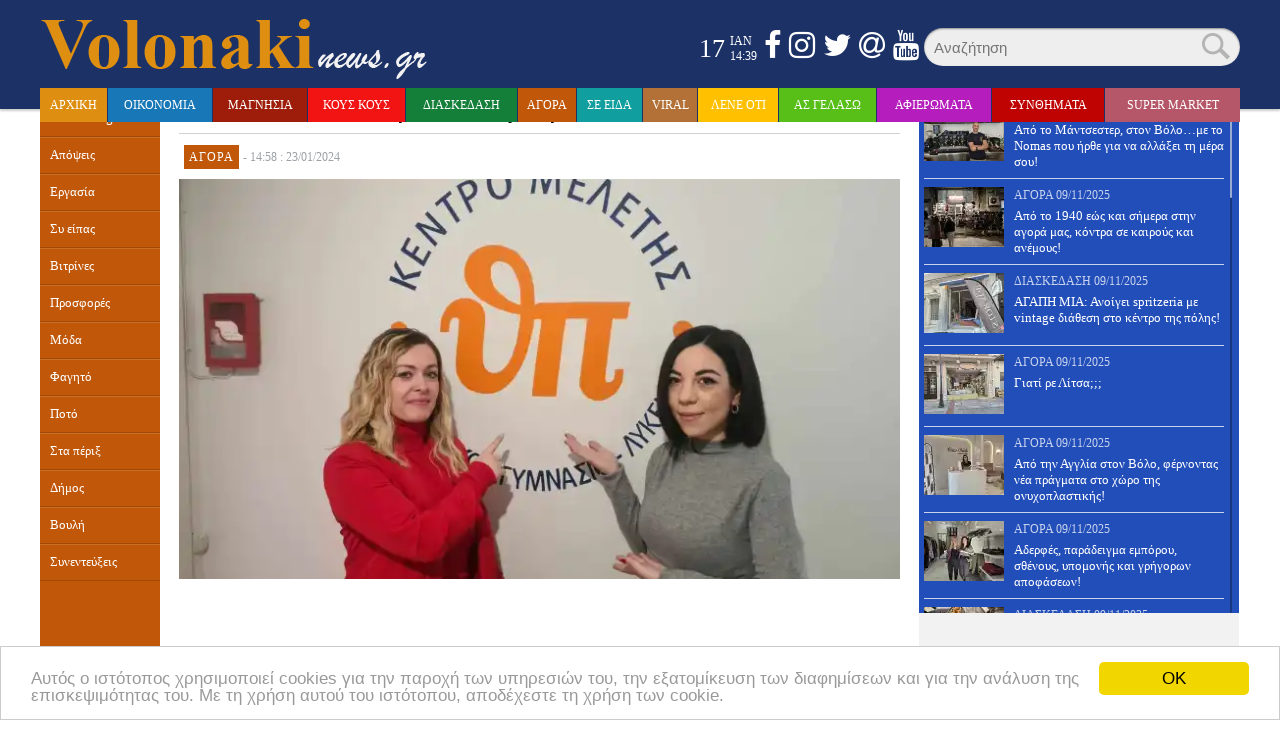

--- FILE ---
content_type: text/html; charset=UTF-8
request_url: https://volonakinews.gr/agora/%CF%83%CE%BA%CE%AD%CF%86%CF%84%CE%B5%CF%83%CE%B1%CE%B9-%CE%BD%CE%B1-%CF%80%CE%B1%CF%82-%CF%84%CE%BF-%CF%80%CE%B1%CE%B9%CE%B4%CE%AF-%CF%83%CE%BF%CF%85-%CF%83%CE%B5-%CF%80%CF%81%CF%8C%CF%84%CF%85%CF%80.html
body_size: 17540
content:
<!DOCTYPE html>
<html lang="el">
<head>
<script async src="//pagead2.googlesyndication.com/pagead/js/adsbygoogle.js"></script>
<script>
(adsbygoogle = window.adsbygoogle || []).push({
google_ad_client: "ca-pub-5027772960372246",
enable_page_level_ads: true
});
</script>
<link rel="alternate" href="https://www.voloankinews.gr" hreflang="el-gr" />
<link rel="shortcut icon" href="https://volonakinews.gr/wp-content/themes/volonakinews/favicon.png" />
<meta http-equiv="X-UA-Compatible" content="IE=edge,chrome=1" />
<meta charset="UTF-8">
<meta name="viewport" content="width=device-width, initial-scale=1.0">
<title>
Σκέφτεσαι να πας το παιδί σου σε πρότυπο Γυμνάσιο; Μαζί τους, θα περάσει σίγουρα! - volonakinews.gr | volonakinews.gr	</title>
<meta name='robots' content='index, follow, max-image-preview:large, max-snippet:-1, max-video-preview:-1' />
<style>img:is([sizes="auto" i], [sizes^="auto," i]) { contain-intrinsic-size: 3000px 1500px }</style>
<!-- This site is optimized with the Yoast SEO plugin v21.3 - https://yoast.com/wordpress/plugins/seo/ -->
<link rel="canonical" href="https://volonakinews.gr/agora/σκέφτεσαι-να-πας-το-παιδί-σου-σε-πρότυπ.html" />
<meta property="og:locale" content="el_GR" />
<meta property="og:type" content="article" />
<meta property="og:title" content="Σκέφτεσαι να πας το παιδί σου σε πρότυπο Γυμνάσιο; Μαζί τους, θα περάσει σίγουρα! - volonakinews.gr" />
<meta property="og:description" content="Το Φροντιστήριο Θεωρία και Πράξη, Αναλήψεως με Δον Δαλεζίου στον Βόλο, μετρά πολλά χρόνια εμπειρίας και πολλές επιτυχίες μαθητών και αυτό τους κάνει τόσο περήφανος, αλλά ταυτόχρονα τους γεμίζει ευθύνη για να συνεχίσουν να οδηγούν τα παιδιά μας στην επιτυχία. Πριν λίγα χρόνια και μετά από απαίτηση των γονιών λειτουργεί και ως Κέντρο Μελέτης, με [&hellip;]" />
<meta property="og:url" content="https://volonakinews.gr/agora/σκέφτεσαι-να-πας-το-παιδί-σου-σε-πρότυπ.html" />
<meta property="og:site_name" content="volonakinews.gr" />
<meta property="article:publisher" content="https://www.facebook.com/volonakinews" />
<meta property="article:published_time" content="2024-01-23T12:58:54+00:00" />
<meta property="article:modified_time" content="2024-01-23T12:59:01+00:00" />
<meta property="og:image" content="https://volonakinews.gr/wp-content/uploads/2024/01/προτυπα.jpg" />
<meta property="og:image:width" content="2016" />
<meta property="og:image:height" content="1512" />
<meta property="og:image:type" content="image/jpeg" />
<meta name="author" content="Newsroom" />
<meta name="twitter:card" content="summary_large_image" />
<meta name="twitter:creator" content="@volonakinewsgr" />
<meta name="twitter:site" content="@volonakinewsgr" />
<meta name="twitter:label1" content="Συντάχθηκε από" />
<meta name="twitter:data1" content="Newsroom" />
<meta name="twitter:label2" content="Εκτιμώμενος χρόνος ανάγνωσης" />
<meta name="twitter:data2" content="2 λεπτά" />
<script type="application/ld+json" class="yoast-schema-graph">{"@context":"https://schema.org","@graph":[{"@type":"Article","@id":"https://volonakinews.gr/agora/%cf%83%ce%ba%ce%ad%cf%86%cf%84%ce%b5%cf%83%ce%b1%ce%b9-%ce%bd%ce%b1-%cf%80%ce%b1%cf%82-%cf%84%ce%bf-%cf%80%ce%b1%ce%b9%ce%b4%ce%af-%cf%83%ce%bf%cf%85-%cf%83%ce%b5-%cf%80%cf%81%cf%8c%cf%84%cf%85%cf%80.html#article","isPartOf":{"@id":"https://volonakinews.gr/agora/%cf%83%ce%ba%ce%ad%cf%86%cf%84%ce%b5%cf%83%ce%b1%ce%b9-%ce%bd%ce%b1-%cf%80%ce%b1%cf%82-%cf%84%ce%bf-%cf%80%ce%b1%ce%b9%ce%b4%ce%af-%cf%83%ce%bf%cf%85-%cf%83%ce%b5-%cf%80%cf%81%cf%8c%cf%84%cf%85%cf%80.html"},"author":{"name":"Newsroom","@id":"https://volonakinews.gr/#/schema/person/48a36abd70192f62ccf77a6a96b0db8a"},"headline":"Σκέφτεσαι να πας το παιδί σου σε πρότυπο Γυμνάσιο; Μαζί τους, θα περάσει σίγουρα!","datePublished":"2024-01-23T12:58:54+00:00","dateModified":"2024-01-23T12:59:01+00:00","mainEntityOfPage":{"@id":"https://volonakinews.gr/agora/%cf%83%ce%ba%ce%ad%cf%86%cf%84%ce%b5%cf%83%ce%b1%ce%b9-%ce%bd%ce%b1-%cf%80%ce%b1%cf%82-%cf%84%ce%bf-%cf%80%ce%b1%ce%b9%ce%b4%ce%af-%cf%83%ce%bf%cf%85-%cf%83%ce%b5-%cf%80%cf%81%cf%8c%cf%84%cf%85%cf%80.html"},"wordCount":0,"publisher":{"@id":"https://volonakinews.gr/#organization"},"image":{"@id":"https://volonakinews.gr/agora/%cf%83%ce%ba%ce%ad%cf%86%cf%84%ce%b5%cf%83%ce%b1%ce%b9-%ce%bd%ce%b1-%cf%80%ce%b1%cf%82-%cf%84%ce%bf-%cf%80%ce%b1%ce%b9%ce%b4%ce%af-%cf%83%ce%bf%cf%85-%cf%83%ce%b5-%cf%80%cf%81%cf%8c%cf%84%cf%85%cf%80.html#primaryimage"},"thumbnailUrl":"https://i0.wp.com/volonakinews.gr/wp-content/uploads/2024/01/προτυπα.jpg?fit=2016%2C1512&ssl=1","keywords":["16","βολος","ειδικες θεραπειες","εξετασεις","θεωρια και πραξη","κεντρο μελετης","πρετοιμασια για προτυπα σχολεια","προετοιμασια για προτυπα","προτυπα σχολεια","προτυπα σχολεια βολος","στον βολο","φροντιστηρια","φροντιστηριο μεσης εκπαιδευσης"],"articleSection":["Αγορά"],"inLanguage":"el"},{"@type":"WebPage","@id":"https://volonakinews.gr/agora/%cf%83%ce%ba%ce%ad%cf%86%cf%84%ce%b5%cf%83%ce%b1%ce%b9-%ce%bd%ce%b1-%cf%80%ce%b1%cf%82-%cf%84%ce%bf-%cf%80%ce%b1%ce%b9%ce%b4%ce%af-%cf%83%ce%bf%cf%85-%cf%83%ce%b5-%cf%80%cf%81%cf%8c%cf%84%cf%85%cf%80.html","url":"https://volonakinews.gr/agora/%cf%83%ce%ba%ce%ad%cf%86%cf%84%ce%b5%cf%83%ce%b1%ce%b9-%ce%bd%ce%b1-%cf%80%ce%b1%cf%82-%cf%84%ce%bf-%cf%80%ce%b1%ce%b9%ce%b4%ce%af-%cf%83%ce%bf%cf%85-%cf%83%ce%b5-%cf%80%cf%81%cf%8c%cf%84%cf%85%cf%80.html","name":"Σκέφτεσαι να πας το παιδί σου σε πρότυπο Γυμνάσιο; Μαζί τους, θα περάσει σίγουρα! - volonakinews.gr","isPartOf":{"@id":"https://volonakinews.gr/#website"},"primaryImageOfPage":{"@id":"https://volonakinews.gr/agora/%cf%83%ce%ba%ce%ad%cf%86%cf%84%ce%b5%cf%83%ce%b1%ce%b9-%ce%bd%ce%b1-%cf%80%ce%b1%cf%82-%cf%84%ce%bf-%cf%80%ce%b1%ce%b9%ce%b4%ce%af-%cf%83%ce%bf%cf%85-%cf%83%ce%b5-%cf%80%cf%81%cf%8c%cf%84%cf%85%cf%80.html#primaryimage"},"image":{"@id":"https://volonakinews.gr/agora/%cf%83%ce%ba%ce%ad%cf%86%cf%84%ce%b5%cf%83%ce%b1%ce%b9-%ce%bd%ce%b1-%cf%80%ce%b1%cf%82-%cf%84%ce%bf-%cf%80%ce%b1%ce%b9%ce%b4%ce%af-%cf%83%ce%bf%cf%85-%cf%83%ce%b5-%cf%80%cf%81%cf%8c%cf%84%cf%85%cf%80.html#primaryimage"},"thumbnailUrl":"https://i0.wp.com/volonakinews.gr/wp-content/uploads/2024/01/προτυπα.jpg?fit=2016%2C1512&ssl=1","datePublished":"2024-01-23T12:58:54+00:00","dateModified":"2024-01-23T12:59:01+00:00","breadcrumb":{"@id":"https://volonakinews.gr/agora/%cf%83%ce%ba%ce%ad%cf%86%cf%84%ce%b5%cf%83%ce%b1%ce%b9-%ce%bd%ce%b1-%cf%80%ce%b1%cf%82-%cf%84%ce%bf-%cf%80%ce%b1%ce%b9%ce%b4%ce%af-%cf%83%ce%bf%cf%85-%cf%83%ce%b5-%cf%80%cf%81%cf%8c%cf%84%cf%85%cf%80.html#breadcrumb"},"inLanguage":"el","potentialAction":[{"@type":"ReadAction","target":["https://volonakinews.gr/agora/%cf%83%ce%ba%ce%ad%cf%86%cf%84%ce%b5%cf%83%ce%b1%ce%b9-%ce%bd%ce%b1-%cf%80%ce%b1%cf%82-%cf%84%ce%bf-%cf%80%ce%b1%ce%b9%ce%b4%ce%af-%cf%83%ce%bf%cf%85-%cf%83%ce%b5-%cf%80%cf%81%cf%8c%cf%84%cf%85%cf%80.html"]}]},{"@type":"ImageObject","inLanguage":"el","@id":"https://volonakinews.gr/agora/%cf%83%ce%ba%ce%ad%cf%86%cf%84%ce%b5%cf%83%ce%b1%ce%b9-%ce%bd%ce%b1-%cf%80%ce%b1%cf%82-%cf%84%ce%bf-%cf%80%ce%b1%ce%b9%ce%b4%ce%af-%cf%83%ce%bf%cf%85-%cf%83%ce%b5-%cf%80%cf%81%cf%8c%cf%84%cf%85%cf%80.html#primaryimage","url":"https://i0.wp.com/volonakinews.gr/wp-content/uploads/2024/01/προτυπα.jpg?fit=2016%2C1512&ssl=1","contentUrl":"https://i0.wp.com/volonakinews.gr/wp-content/uploads/2024/01/προτυπα.jpg?fit=2016%2C1512&ssl=1","width":2016,"height":1512},{"@type":"BreadcrumbList","@id":"https://volonakinews.gr/agora/%cf%83%ce%ba%ce%ad%cf%86%cf%84%ce%b5%cf%83%ce%b1%ce%b9-%ce%bd%ce%b1-%cf%80%ce%b1%cf%82-%cf%84%ce%bf-%cf%80%ce%b1%ce%b9%ce%b4%ce%af-%cf%83%ce%bf%cf%85-%cf%83%ce%b5-%cf%80%cf%81%cf%8c%cf%84%cf%85%cf%80.html#breadcrumb","itemListElement":[{"@type":"ListItem","position":1,"name":"Home","item":"https://volonakinews.gr/"},{"@type":"ListItem","position":2,"name":"Σκέφτεσαι να πας το παιδί σου σε πρότυπο Γυμνάσιο; Μαζί τους, θα περάσει σίγουρα!"}]},{"@type":"WebSite","@id":"https://volonakinews.gr/#website","url":"https://volonakinews.gr/","name":"volonakinews.gr","description":"","publisher":{"@id":"https://volonakinews.gr/#organization"},"potentialAction":[{"@type":"SearchAction","target":{"@type":"EntryPoint","urlTemplate":"https://volonakinews.gr/?s={search_term_string}"},"query-input":"required name=search_term_string"}],"inLanguage":"el"},{"@type":"Organization","@id":"https://volonakinews.gr/#organization","name":"volonakinews.gr","url":"https://volonakinews.gr/","logo":{"@type":"ImageObject","inLanguage":"el","@id":"https://volonakinews.gr/#/schema/logo/image/","url":"https://i0.wp.com/volonakinews.gr/wp-content/uploads/2018/04/volonaki.jpg?fit=684%2C293&ssl=1","contentUrl":"https://i0.wp.com/volonakinews.gr/wp-content/uploads/2018/04/volonaki.jpg?fit=684%2C293&ssl=1","width":684,"height":293,"caption":"volonakinews.gr"},"image":{"@id":"https://volonakinews.gr/#/schema/logo/image/"},"sameAs":["https://www.facebook.com/volonakinews","https://twitter.com/volonakinewsgr","https://www.instagram.com/volonakinews.gr/","https://www.youtube.com/channel/UCCuXsjprfeKU3umA84iagJw"]},{"@type":"Person","@id":"https://volonakinews.gr/#/schema/person/48a36abd70192f62ccf77a6a96b0db8a","name":"Newsroom","image":{"@type":"ImageObject","inLanguage":"el","@id":"https://volonakinews.gr/#/schema/person/image/","url":"https://i0.wp.com/volonakinews.gr/wp-content/uploads/2018/04/bol.jpg?fit=96%2C96&ssl=1","contentUrl":"https://i0.wp.com/volonakinews.gr/wp-content/uploads/2018/04/bol.jpg?fit=96%2C96&ssl=1","caption":"Newsroom"},"url":"https://volonakinews.gr/author/newsroom"}]}</script>
<!-- / Yoast SEO plugin. -->
<link rel='dns-prefetch' href='//secure.gravatar.com' />
<link rel='dns-prefetch' href='//code.jquery.com' />
<link rel='dns-prefetch' href='//stats.wp.com' />
<link rel='dns-prefetch' href='//maxcdn.bootstrapcdn.com' />
<link rel='dns-prefetch' href='//v0.wordpress.com' />
<link rel='dns-prefetch' href='//i0.wp.com' />
<!-- volonakinews.gr is managing ads with Advanced Ads --><script data-wpfc-render="false" id="volon-ready">
window.advanced_ads_ready=function(e,a){a=a||"complete";var d=function(e){return"interactive"===a?"loading"!==e:"complete"===e};d(document.readyState)?e():document.addEventListener("readystatechange",(function(a){d(a.target.readyState)&&e()}),{once:"interactive"===a})},window.advanced_ads_ready_queue=window.advanced_ads_ready_queue||[];		</script>
<!-- <link rel='stylesheet' id='wp-block-library-css' href='https://volonakinews.gr/wp-includes/css/dist/block-library/style.min.css?ver=6.7.4' type='text/css' media='all' /> -->
<link rel="stylesheet" type="text/css" href="//volonakinews.gr/wp-content/cache/wpfc-minified/9icydgzx/6e4o0.css" media="all"/>
<style id='wp-block-library-inline-css' type='text/css'>
.has-text-align-justify{text-align:justify;}
</style>
<!-- <link rel='stylesheet' id='mediaelement-css' href='https://volonakinews.gr/wp-includes/js/mediaelement/mediaelementplayer-legacy.min.css?ver=4.2.17' type='text/css' media='all' /> -->
<!-- <link rel='stylesheet' id='wp-mediaelement-css' href='https://volonakinews.gr/wp-includes/js/mediaelement/wp-mediaelement.min.css?ver=6.7.4' type='text/css' media='all' /> -->
<link rel="stylesheet" type="text/css" href="//volonakinews.gr/wp-content/cache/wpfc-minified/fp5qdn7n/dth2p.css" media="all"/>
<style id='classic-theme-styles-inline-css' type='text/css'>
/*! This file is auto-generated */
.wp-block-button__link{color:#fff;background-color:#32373c;border-radius:9999px;box-shadow:none;text-decoration:none;padding:calc(.667em + 2px) calc(1.333em + 2px);font-size:1.125em}.wp-block-file__button{background:#32373c;color:#fff;text-decoration:none}
</style>
<style id='global-styles-inline-css' type='text/css'>
:root{--wp--preset--aspect-ratio--square: 1;--wp--preset--aspect-ratio--4-3: 4/3;--wp--preset--aspect-ratio--3-4: 3/4;--wp--preset--aspect-ratio--3-2: 3/2;--wp--preset--aspect-ratio--2-3: 2/3;--wp--preset--aspect-ratio--16-9: 16/9;--wp--preset--aspect-ratio--9-16: 9/16;--wp--preset--color--black: #000000;--wp--preset--color--cyan-bluish-gray: #abb8c3;--wp--preset--color--white: #ffffff;--wp--preset--color--pale-pink: #f78da7;--wp--preset--color--vivid-red: #cf2e2e;--wp--preset--color--luminous-vivid-orange: #ff6900;--wp--preset--color--luminous-vivid-amber: #fcb900;--wp--preset--color--light-green-cyan: #7bdcb5;--wp--preset--color--vivid-green-cyan: #00d084;--wp--preset--color--pale-cyan-blue: #8ed1fc;--wp--preset--color--vivid-cyan-blue: #0693e3;--wp--preset--color--vivid-purple: #9b51e0;--wp--preset--gradient--vivid-cyan-blue-to-vivid-purple: linear-gradient(135deg,rgba(6,147,227,1) 0%,rgb(155,81,224) 100%);--wp--preset--gradient--light-green-cyan-to-vivid-green-cyan: linear-gradient(135deg,rgb(122,220,180) 0%,rgb(0,208,130) 100%);--wp--preset--gradient--luminous-vivid-amber-to-luminous-vivid-orange: linear-gradient(135deg,rgba(252,185,0,1) 0%,rgba(255,105,0,1) 100%);--wp--preset--gradient--luminous-vivid-orange-to-vivid-red: linear-gradient(135deg,rgba(255,105,0,1) 0%,rgb(207,46,46) 100%);--wp--preset--gradient--very-light-gray-to-cyan-bluish-gray: linear-gradient(135deg,rgb(238,238,238) 0%,rgb(169,184,195) 100%);--wp--preset--gradient--cool-to-warm-spectrum: linear-gradient(135deg,rgb(74,234,220) 0%,rgb(151,120,209) 20%,rgb(207,42,186) 40%,rgb(238,44,130) 60%,rgb(251,105,98) 80%,rgb(254,248,76) 100%);--wp--preset--gradient--blush-light-purple: linear-gradient(135deg,rgb(255,206,236) 0%,rgb(152,150,240) 100%);--wp--preset--gradient--blush-bordeaux: linear-gradient(135deg,rgb(254,205,165) 0%,rgb(254,45,45) 50%,rgb(107,0,62) 100%);--wp--preset--gradient--luminous-dusk: linear-gradient(135deg,rgb(255,203,112) 0%,rgb(199,81,192) 50%,rgb(65,88,208) 100%);--wp--preset--gradient--pale-ocean: linear-gradient(135deg,rgb(255,245,203) 0%,rgb(182,227,212) 50%,rgb(51,167,181) 100%);--wp--preset--gradient--electric-grass: linear-gradient(135deg,rgb(202,248,128) 0%,rgb(113,206,126) 100%);--wp--preset--gradient--midnight: linear-gradient(135deg,rgb(2,3,129) 0%,rgb(40,116,252) 100%);--wp--preset--font-size--small: 13px;--wp--preset--font-size--medium: 20px;--wp--preset--font-size--large: 36px;--wp--preset--font-size--x-large: 42px;--wp--preset--spacing--20: 0.44rem;--wp--preset--spacing--30: 0.67rem;--wp--preset--spacing--40: 1rem;--wp--preset--spacing--50: 1.5rem;--wp--preset--spacing--60: 2.25rem;--wp--preset--spacing--70: 3.38rem;--wp--preset--spacing--80: 5.06rem;--wp--preset--shadow--natural: 6px 6px 9px rgba(0, 0, 0, 0.2);--wp--preset--shadow--deep: 12px 12px 50px rgba(0, 0, 0, 0.4);--wp--preset--shadow--sharp: 6px 6px 0px rgba(0, 0, 0, 0.2);--wp--preset--shadow--outlined: 6px 6px 0px -3px rgba(255, 255, 255, 1), 6px 6px rgba(0, 0, 0, 1);--wp--preset--shadow--crisp: 6px 6px 0px rgba(0, 0, 0, 1);}:where(.is-layout-flex){gap: 0.5em;}:where(.is-layout-grid){gap: 0.5em;}body .is-layout-flex{display: flex;}.is-layout-flex{flex-wrap: wrap;align-items: center;}.is-layout-flex > :is(*, div){margin: 0;}body .is-layout-grid{display: grid;}.is-layout-grid > :is(*, div){margin: 0;}:where(.wp-block-columns.is-layout-flex){gap: 2em;}:where(.wp-block-columns.is-layout-grid){gap: 2em;}:where(.wp-block-post-template.is-layout-flex){gap: 1.25em;}:where(.wp-block-post-template.is-layout-grid){gap: 1.25em;}.has-black-color{color: var(--wp--preset--color--black) !important;}.has-cyan-bluish-gray-color{color: var(--wp--preset--color--cyan-bluish-gray) !important;}.has-white-color{color: var(--wp--preset--color--white) !important;}.has-pale-pink-color{color: var(--wp--preset--color--pale-pink) !important;}.has-vivid-red-color{color: var(--wp--preset--color--vivid-red) !important;}.has-luminous-vivid-orange-color{color: var(--wp--preset--color--luminous-vivid-orange) !important;}.has-luminous-vivid-amber-color{color: var(--wp--preset--color--luminous-vivid-amber) !important;}.has-light-green-cyan-color{color: var(--wp--preset--color--light-green-cyan) !important;}.has-vivid-green-cyan-color{color: var(--wp--preset--color--vivid-green-cyan) !important;}.has-pale-cyan-blue-color{color: var(--wp--preset--color--pale-cyan-blue) !important;}.has-vivid-cyan-blue-color{color: var(--wp--preset--color--vivid-cyan-blue) !important;}.has-vivid-purple-color{color: var(--wp--preset--color--vivid-purple) !important;}.has-black-background-color{background-color: var(--wp--preset--color--black) !important;}.has-cyan-bluish-gray-background-color{background-color: var(--wp--preset--color--cyan-bluish-gray) !important;}.has-white-background-color{background-color: var(--wp--preset--color--white) !important;}.has-pale-pink-background-color{background-color: var(--wp--preset--color--pale-pink) !important;}.has-vivid-red-background-color{background-color: var(--wp--preset--color--vivid-red) !important;}.has-luminous-vivid-orange-background-color{background-color: var(--wp--preset--color--luminous-vivid-orange) !important;}.has-luminous-vivid-amber-background-color{background-color: var(--wp--preset--color--luminous-vivid-amber) !important;}.has-light-green-cyan-background-color{background-color: var(--wp--preset--color--light-green-cyan) !important;}.has-vivid-green-cyan-background-color{background-color: var(--wp--preset--color--vivid-green-cyan) !important;}.has-pale-cyan-blue-background-color{background-color: var(--wp--preset--color--pale-cyan-blue) !important;}.has-vivid-cyan-blue-background-color{background-color: var(--wp--preset--color--vivid-cyan-blue) !important;}.has-vivid-purple-background-color{background-color: var(--wp--preset--color--vivid-purple) !important;}.has-black-border-color{border-color: var(--wp--preset--color--black) !important;}.has-cyan-bluish-gray-border-color{border-color: var(--wp--preset--color--cyan-bluish-gray) !important;}.has-white-border-color{border-color: var(--wp--preset--color--white) !important;}.has-pale-pink-border-color{border-color: var(--wp--preset--color--pale-pink) !important;}.has-vivid-red-border-color{border-color: var(--wp--preset--color--vivid-red) !important;}.has-luminous-vivid-orange-border-color{border-color: var(--wp--preset--color--luminous-vivid-orange) !important;}.has-luminous-vivid-amber-border-color{border-color: var(--wp--preset--color--luminous-vivid-amber) !important;}.has-light-green-cyan-border-color{border-color: var(--wp--preset--color--light-green-cyan) !important;}.has-vivid-green-cyan-border-color{border-color: var(--wp--preset--color--vivid-green-cyan) !important;}.has-pale-cyan-blue-border-color{border-color: var(--wp--preset--color--pale-cyan-blue) !important;}.has-vivid-cyan-blue-border-color{border-color: var(--wp--preset--color--vivid-cyan-blue) !important;}.has-vivid-purple-border-color{border-color: var(--wp--preset--color--vivid-purple) !important;}.has-vivid-cyan-blue-to-vivid-purple-gradient-background{background: var(--wp--preset--gradient--vivid-cyan-blue-to-vivid-purple) !important;}.has-light-green-cyan-to-vivid-green-cyan-gradient-background{background: var(--wp--preset--gradient--light-green-cyan-to-vivid-green-cyan) !important;}.has-luminous-vivid-amber-to-luminous-vivid-orange-gradient-background{background: var(--wp--preset--gradient--luminous-vivid-amber-to-luminous-vivid-orange) !important;}.has-luminous-vivid-orange-to-vivid-red-gradient-background{background: var(--wp--preset--gradient--luminous-vivid-orange-to-vivid-red) !important;}.has-very-light-gray-to-cyan-bluish-gray-gradient-background{background: var(--wp--preset--gradient--very-light-gray-to-cyan-bluish-gray) !important;}.has-cool-to-warm-spectrum-gradient-background{background: var(--wp--preset--gradient--cool-to-warm-spectrum) !important;}.has-blush-light-purple-gradient-background{background: var(--wp--preset--gradient--blush-light-purple) !important;}.has-blush-bordeaux-gradient-background{background: var(--wp--preset--gradient--blush-bordeaux) !important;}.has-luminous-dusk-gradient-background{background: var(--wp--preset--gradient--luminous-dusk) !important;}.has-pale-ocean-gradient-background{background: var(--wp--preset--gradient--pale-ocean) !important;}.has-electric-grass-gradient-background{background: var(--wp--preset--gradient--electric-grass) !important;}.has-midnight-gradient-background{background: var(--wp--preset--gradient--midnight) !important;}.has-small-font-size{font-size: var(--wp--preset--font-size--small) !important;}.has-medium-font-size{font-size: var(--wp--preset--font-size--medium) !important;}.has-large-font-size{font-size: var(--wp--preset--font-size--large) !important;}.has-x-large-font-size{font-size: var(--wp--preset--font-size--x-large) !important;}
:where(.wp-block-post-template.is-layout-flex){gap: 1.25em;}:where(.wp-block-post-template.is-layout-grid){gap: 1.25em;}
:where(.wp-block-columns.is-layout-flex){gap: 2em;}:where(.wp-block-columns.is-layout-grid){gap: 2em;}
:root :where(.wp-block-pullquote){font-size: 1.5em;line-height: 1.6;}
</style>
<!-- <link rel='stylesheet' id='contact-form-7-css' href='https://volonakinews.gr/wp-content/plugins/contact-form-7/includes/css/styles.css?ver=6.0.1' type='text/css' media='all' /> -->
<!-- <link rel='stylesheet' id='easy-wp-page-nav-css' href='https://volonakinews.gr/wp-content/plugins/easy-wp-page-navigation//css/easy-wp-pagenavigation.css?ver=1.1' type='text/css' media='all' /> -->
<!-- <link rel='stylesheet' id='ppress-frontend-css' href='https://volonakinews.gr/wp-content/plugins/wp-user-avatar/assets/css/frontend.min.css?ver=4.15.19' type='text/css' media='all' /> -->
<!-- <link rel='stylesheet' id='ppress-flatpickr-css' href='https://volonakinews.gr/wp-content/plugins/wp-user-avatar/assets/flatpickr/flatpickr.min.css?ver=4.15.19' type='text/css' media='all' /> -->
<!-- <link rel='stylesheet' id='ppress-select2-css' href='https://volonakinews.gr/wp-content/plugins/wp-user-avatar/assets/select2/select2.min.css?ver=6.7.4' type='text/css' media='all' /> -->
<!-- <link rel='stylesheet' id='flexslider-css-css' href='https://volonakinews.gr/wp-content/themes/volonakinews/headlines/flexslider.css?ver=2.6.0' type='text/css' media='all' /> -->
<link rel="stylesheet" type="text/css" href="//volonakinews.gr/wp-content/cache/wpfc-minified/gqhd8e2/44bms.css" media="all"/>
<link rel='stylesheet' id='font-awesome-css-css' href='https://maxcdn.bootstrapcdn.com/font-awesome/4.6.3/css/font-awesome.min.css?ver=6.7.4' type='text/css' media='all' />
<!-- <link rel='stylesheet' id='mCustomScrollbar-css-css' href='https://volonakinews.gr/wp-content/themes/volonakinews/css/jquery.mCustomScrollbar.css?ver=6.7.4' type='text/css' media='all' /> -->
<!-- <link rel='stylesheet' id='component-css' href='https://volonakinews.gr/wp-content/themes/volonakinews/css/component.css?ver=6.7.4' type='text/css' media='all' /> -->
<!-- <link rel='stylesheet' id='style-css-css' href='https://volonakinews.gr/wp-content/themes/volonakinews/style.css?ver=6.7.4' type='text/css' media='all' /> -->
<!-- <link rel='stylesheet' id='jetpack_css-css' href='https://volonakinews.gr/wp-content/plugins/jetpack/css/jetpack.css?ver=12.7.2' type='text/css' media='all' /> -->
<link rel="stylesheet" type="text/css" href="//volonakinews.gr/wp-content/cache/wpfc-minified/1199szrk/dj79z.css" media="all"/>
<script src='//volonakinews.gr/wp-content/cache/wpfc-minified/11s7zkft/44bms.js' type="text/javascript"></script>
<!-- <script type="text/javascript" src="https://volonakinews.gr/wp-includes/js/jquery/jquery.min.js?ver=3.7.1" id="jquery-core-js"></script> -->
<!-- <script type="text/javascript" src="https://volonakinews.gr/wp-includes/js/jquery/jquery-migrate.min.js?ver=3.4.1" id="jquery-migrate-js"></script> -->
<!-- <script type="text/javascript" src="https://volonakinews.gr/wp-content/plugins/wp-user-avatar/assets/flatpickr/flatpickr.min.js?ver=4.15.19" id="ppress-flatpickr-js"></script> -->
<!-- <script type="text/javascript" src="https://volonakinews.gr/wp-content/plugins/wp-user-avatar/assets/select2/select2.min.js?ver=4.15.19" id="ppress-select2-js"></script> -->
<script type="text/javascript" src="https://code.jquery.com/jquery-1.12.4.min.js?ver=6.7.4" id="jquery-js-js"></script>
<script src='//volonakinews.gr/wp-content/cache/wpfc-minified/dfjdmmcw/dj79z.js' type="text/javascript"></script>
<!-- <script type="text/javascript" src="https://volonakinews.gr/wp-content/themes/volonakinews/js/modernizr.custom.js?ver=2.6.2" id="modernizr.custom-js-js"></script> -->
<link rel="https://api.w.org/" href="https://volonakinews.gr/wp-json/" /><link rel="alternate" title="JSON" type="application/json" href="https://volonakinews.gr/wp-json/wp/v2/posts/113022" /><link rel="EditURI" type="application/rsd+xml" title="RSD" href="https://volonakinews.gr/xmlrpc.php?rsd" />
<meta name="generator" content="WordPress 6.7.4" />
<link rel='shortlink' href='https://wp.me/p8cNnP-toW' />
<link rel="alternate" title="oEmbed (JSON)" type="application/json+oembed" href="https://volonakinews.gr/wp-json/oembed/1.0/embed?url=https%3A%2F%2Fvolonakinews.gr%2Fagora%2F%25cf%2583%25ce%25ba%25ce%25ad%25cf%2586%25cf%2584%25ce%25b5%25cf%2583%25ce%25b1%25ce%25b9-%25ce%25bd%25ce%25b1-%25cf%2580%25ce%25b1%25cf%2582-%25cf%2584%25ce%25bf-%25cf%2580%25ce%25b1%25ce%25b9%25ce%25b4%25ce%25af-%25cf%2583%25ce%25bf%25cf%2585-%25cf%2583%25ce%25b5-%25cf%2580%25cf%2581%25cf%258c%25cf%2584%25cf%2585%25cf%2580.html" />
<link rel="alternate" title="oEmbed (XML)" type="text/xml+oembed" href="https://volonakinews.gr/wp-json/oembed/1.0/embed?url=https%3A%2F%2Fvolonakinews.gr%2Fagora%2F%25cf%2583%25ce%25ba%25ce%25ad%25cf%2586%25cf%2584%25ce%25b5%25cf%2583%25ce%25b1%25ce%25b9-%25ce%25bd%25ce%25b1-%25cf%2580%25ce%25b1%25cf%2582-%25cf%2584%25ce%25bf-%25cf%2580%25ce%25b1%25ce%25b9%25ce%25b4%25ce%25af-%25cf%2583%25ce%25bf%25cf%2585-%25cf%2583%25ce%25b5-%25cf%2580%25cf%2581%25cf%258c%25cf%2584%25cf%2585%25cf%2580.html&#038;format=xml" />
<script data-cfasync="false">  (function(r,e,E,m,b){E[r]=E[r]||{};E[r][b]=E[r][b]||function(){
(E[r].q=E[r].q||[]).push(arguments)};b=m.getElementsByTagName(e)[0];m=m.createElement(e);
m.async=1;m.src=("file:"==location.protocol?"https:":"")+"//s.reembed.com/G-1gpM6A.js";
b.parentNode.insertBefore(m,b)})("reEmbed","script",window,document,"api");
</script><!-- Stream WordPress user activity plugin v4.0.2 -->
<style>img#wpstats{display:none}</style>
<meta property="og:title" content="Σκέφτεσαι να πας το παιδί σου σε πρότυπο Γυμνάσιο; Μαζί τους, θα περάσει σίγουρα!" />
<meta property="og:type" content="article" />
<meta property="og:image" content="https://volonakinews.gr/wp-content/uploads/2024/01/προτυπα.jpg" />
<meta property="og:url" content="https://volonakinews.gr/agora/%cf%83%ce%ba%ce%ad%cf%86%cf%84%ce%b5%cf%83%ce%b1%ce%b9-%ce%bd%ce%b1-%cf%80%ce%b1%cf%82-%cf%84%ce%bf-%cf%80%ce%b1%ce%b9%ce%b4%ce%af-%cf%83%ce%bf%cf%85-%cf%83%ce%b5-%cf%80%cf%81%cf%8c%cf%84%cf%85%cf%80.html" />
<meta property="og:description" content="Το Φροντιστήριο Θεωρία και Πράξη, Αναλήψεως με Δον Δαλεζίου στον Βόλο, μετρά πολλά χρόνια εμπειρίας και πολλές επιτυχίες μαθητών και αυτό τους κάνει τόσο περήφανος, αλλά ταυτόχρονα τους γεμίζει ευθύνη για να συνεχίσουν να οδηγούν τα παιδιά μας στην επιτυχία. Πριν λίγα χρόνια και μετά από απαίτηση των γονιών λειτουργεί και ως Κέντρο Μελέτης, με [...]" />
<meta property="og:site_name" content="volonakinews.gr" />
<meta name="onesignal" content="wordpress-plugin"/>
<script>
window.OneSignal = window.OneSignal || [];
OneSignal.push( function() {
OneSignal.SERVICE_WORKER_UPDATER_PATH = "OneSignalSDKUpdaterWorker.js.php";
OneSignal.SERVICE_WORKER_PATH = "OneSignalSDKWorker.js.php";
OneSignal.SERVICE_WORKER_PARAM = { scope: "/" };
OneSignal.setDefaultNotificationUrl("https://volonakinews.gr");
var oneSignal_options = {};
window._oneSignalInitOptions = oneSignal_options;
oneSignal_options['wordpress'] = true;
oneSignal_options['appId'] = 'f4c7d74b-0cc1-4630-be07-f09bf3f1004a';
oneSignal_options['allowLocalhostAsSecureOrigin'] = true;
oneSignal_options['welcomeNotification'] = { };
oneSignal_options['welcomeNotification']['title'] = "Volonakinews";
oneSignal_options['welcomeNotification']['message'] = "Ευχαριστούμε για την εγγραφή!";
oneSignal_options['welcomeNotification']['url'] = "https://volonakinews.gr";
oneSignal_options['path'] = "https://volonakinews.gr/wp-content/plugins/onesignal-free-web-push-notifications/sdk_files/";
oneSignal_options['safari_web_id'] = "web.onesignal.auto.5ccade99-0f35-4775-9ae0-5e2c3bfd110b";
oneSignal_options['promptOptions'] = { };
oneSignal_options['promptOptions']['actionMessage'] = "Θέλετε να λαμβάνετε πρώτοι ενημερώσεις για ότι συμβαίνει στο volonakinews.gr;";
oneSignal_options['promptOptions']['acceptButtonText'] = "ΝΑΙ";
oneSignal_options['promptOptions']['cancelButtonText'] = "ΟΧΙ";
OneSignal.init(window._oneSignalInitOptions);
});
function documentInitOneSignal() {
var oneSignal_elements = document.getElementsByClassName("OneSignal-prompt");
var oneSignalLinkClickHandler = function(event) { OneSignal.push(['registerForPushNotifications']); event.preventDefault(); };        for(var i = 0; i < oneSignal_elements.length; i++)
oneSignal_elements[i].addEventListener('click', oneSignalLinkClickHandler, false);
}
if (document.readyState === 'complete') {
documentInitOneSignal();
}
else {
window.addEventListener("load", function(event){
documentInitOneSignal();
});
}
</script>
</head>
<body class="post-template-default single single-post postid-113022 single-format-standard aa-prefix-volon-">
<script>
(function (i, s, o, g, r, a, m) {
i['GoogleAnalyticsObject'] = r;
i[r] = i[r] || function () {
(i[r].q = i[r].q || []).push(arguments)
}, i[r].l = 1 * new Date();
a = s.createElement(o),
m = s.getElementsByTagName(o)[0];
a.async = 1;
a.src = g;
m.parentNode.insertBefore(a, m)
})(window, document, 'script', 'https://www.google-analytics.com/analytics.js', 'ga');
ga('create', 'UA-83026781-1', 'auto');
ga('send', 'pageview');
</script>
<header class="site-header">
<div class="site-header-inner">
<div class="site-masthead">
<div class="site-masthead-logo">
<a class="site-masthead-logo-link" href="http://www.volonakinews.gr">
<img src="https://volonakinews.gr/wp-content/themes/volonakinews/img/logo.png ">
</a>
</div>
<div class="desktop site-masthead-search">
<form role="form" action="https://volonakinews.gr/" class="site-masthead-search-form" method="get"> 
<input type="text" class="site-masthead-search-form-input" id="s" name="s" placeholder="Αναζήτηση" />
<button type="submit" class="site-masthead-search-btn"></button>   
</form>
</div>
<div class="site-masthead-social">
<a target="_blank" href="https://www.facebook.com/Volonaki-news-172571909835022/">
<i class="fa fa-facebook" aria-hidden="true"></i>
</a>
<a target="_blank" href="https://www.instagram.com/volonakinews.gr/">
<i class="fa fa-instagram" aria-hidden="true"></i>
</a>
<a target="_blank" href="https://twitter.com/volonakinewsgr">
<i class="fa fa-twitter" aria-hidden="true"></i>
</a>
<a href="https://volonakinews.gr/epikinonia">
<i class="fa fa-at" aria-hidden="true"></i>
</a>
<a target="_blank" href="https://www.youtube.com/channel/UCCuXsjprfeKU3umA84iagJw">
<i class="fa fa-youtube" aria-hidden="true"></i>
</a>
<a class="mobile" href="https://volonakinews.gr/anazitisi">
<i class="fa fa-search" aria-hidden="true"></i>
</a>
</div>
<div class="date-month-year">
<div class="desktop">
<div class="date">
17						</div>
<div class="month-year">
ΙΑΝ							<br>
14:39						</div>
</div>
</div>
</div>
<nav class="desktop site-nav">
<ul class="site-nav-list">
<li class="site-nav-item">
<a class="site-nav-link" href="https://volonakinews.gr">ΑΡΧΙΚΗ</a>
</li>
<li class="site-nav-item">
<a class="site-nav-link" href="https://volonakinews.gr/?cat=2">ΟΙΚΟΝΟΜΙΑ</a>
</li>
<li class="site-nav-item">
<a class="site-nav-link" href="https://volonakinews.gr/?cat=3">ΜΑΓΝΗΣΙΑ</a>
</li>
<li class="site-nav-item">
<a class="site-nav-link" href="https://volonakinews.gr/?cat=44">ΚΟΥΣ ΚΟΥΣ</a>
</li>
<li class="site-nav-item">
<a class="site-nav-link" href="https://volonakinews.gr/?cat=45">ΔΙΑΣΚΕΔΑΣΗ</a>
</li>
<li class="site-nav-item">
<a class="site-nav-link" href="https://volonakinews.gr/?cat=46">ΑΓΟΡΑ</a>
</li>
<li class="site-nav-item">
<a class="site-nav-link" href="https://volonakinews.gr/?cat=47">ΣΕ ΕΙΔΑ</a>
</li>
<li class="site-nav-item">
<a class="site-nav-link" href="https://volonakinews.gr/?cat=19">VIRAL</a>
</li>
<li class="site-nav-item">
<a class="site-nav-link" href="https://volonakinews.gr/?cat=48">ΛΕΝΕ ΟΤΙ</a>
</li>
<li class="site-nav-item">
<a class="site-nav-link" href="https://volonakinews.gr/?cat=21">ΑΣ ΓΕΛΑΣΩ</a>
</li>
<li class="site-nav-item">
<a class="site-nav-link" href="https://volonakinews.gr/?cat=49">ΑΦΙΕΡΩΜΑΤΑ</a>
</li>
<li class="site-nav-item">
<a class="site-nav-link" href="https://volonakinews.gr/?cat=50">ΣΥΝΘΗΜΑΤΑ</a>
</li>
<li class="site-nav-item">
<a class="site-nav-link" href="https://volonakinews.gr/?cat=24">SUPER MARKET</a>
</li>
</ul>
</nav>
<nav class="mobile site-nav">
<div id="dl-menu" class="dl-menuwrapper">
<button class="dl-trigger">Open Menu</button>
<ul class="dl-menu">
<li>
<a href="https://volonakinews.gr">ΑΡΧΙΚΗ</a>
</li>
<li>
<a href="https://volonakinews.gr/?cat=2">ΟΙΚΟΝΟΜΙΑ</a>
</li>
<li>
<a href="https://volonakinews.gr/?cat=3">ΜΑΓΝΗΣΙΑ</a>
</li>
<li>
<a href="https://volonakinews.gr/?cat=44">ΚΟΥΣ ΚΟΥΣ</a>
</li>
<li>
<a href="https://volonakinews.gr/?cat=45">ΔΙΑΣΚΕΔΑΣΗ</a>
</li>
<li>
<a href="https://volonakinews.gr/?cat=46">ΑΓΟΡΑ</a>
</li>
<li>
<a href="https://volonakinews.gr/?cat=47">ΣΕ ΕΙΔΑ</a>
</li>
<li>
<a href="https://volonakinews.gr/?cat=19">VIRAL</a>
</li>
<li>
<a href="https://volonakinews.gr/?cat=48">ΛΕΝΕ ΟΤΙ</a>
</li>
<li>
<a href="https://volonakinews.gr/?cat=21">ΑΣ ΓΕΛΑΣΩ</a>
</li>
<li>
<a href="https://volonakinews.gr/?cat=49">ΑΦΙΕΡΩΜΑΤΑ</a>
</li>
<li>
<a href="https://volonakinews.gr/?cat=50">ΣΥΝΘΗΜΑΤΑ</a>
</li>
<li>
<a href="https://volonakinews.gr/?cat=24">SUPER MARKET</a>
</li>
<li>
<a href="https://volonakinews.gr/?cat=51">DORA'S BLOG</a>
</li>
<li>
<a href="https://volonakinews.gr/?cat=53">ΑΠΟΨΕΙΣ</a>
</li>
<li>
<a href="https://volonakinews.gr/?cat=14628">ΕΡΓΑΣΙΑ</a>
</li>	
<li>
<a href="https://volonakinews.gr/?cat=14629">ΣΥ ΕΙΠΑΣ</a>
</li>
<li>
<a href="https://volonakinews.gr/?cat=14632">ΒΙΤΡΙΝΕΣ</a>
</li>	
<li>
<a href="https://volonakinews.gr/?cat=14633">ΠΡΟΣΦΟΡΕΣ</a>
</li>	
<li>
<a href="https://volonakinews.gr/?cat=14634">ΜΟΔΑ</a>
</li>
<li>
<a href="https://volonakinews.gr/?cat=14630">ΦΑΓΗΤΟ</a>
</li>	
<li>
<a href="https://volonakinews.gr/?cat=14631">ΠΟΤΟ</a>
</li>	
<li>
<a href="https://volonakinews.gr/?cat=14636">ΣΤΑ ΠΕΡΙΞ</a>
</li>
<li>
<a href="https://volonakinews.gr/?cat=14637">ΔΗΜΟΣ</a>
</li>
<li>
<a href="https://volonakinews.gr/?cat=14639">ΒΟΥΛΗ</a>
</li>
<li>
<a href="https://volonakinews.gr/?cat=14638">ΣΥΝΕΝΤΕΥΞΕΙΣ</a>
</li>
</ul>
<div class="mobile-site-masthead-social">
<a target="_blank" href="https://www.facebook.com/Volonaki-news-172571909835022/">
<i class="fa fa-facebook" aria-hidden="true"></i>
</a>
<a target="_blank" href="https://www.instagram.com/volonakinews.gr/">
<i class="fa fa-instagram" aria-hidden="true"></i>
</a>
<a target="_blank" href="https://twitter.com/volonakinewsgr">
<i class="fa fa-twitter" aria-hidden="true"></i>
</a>
<a href="https://volonakinews.gr/epikinonia">
<i class="fa fa-at" aria-hidden="true"></i>
</a>
<a target="_blank" href="https://www.youtube.com/channel/UCCuXsjprfeKU3umA84iagJw">
<i class="fa fa-youtube" aria-hidden="true"></i>
</a>
<a href="https://volonakinews.gr/epikinonia">
<i class="fa fa-phone" aria-hidden="true"></i>
</i>
</a>
<a href="https://volonakinews.gr/anazitisi">
<i class="fa fa-search" aria-hidden="true"></i>
</a>
</div>
</div>
</nav>
</div>
</header>
<div style="padding-top: 25px; margin-top: 0;" class="ad-container row">
</div>
<div style="padding-top: 100px; margin-top: 0;" class="mobile ad-container row">
</div>
<div class="container-flex">
<div class="left-container cat-46">
<h2 class="more-categories">ΠΕΡΙΣΣΟΤΕΡΕΣ ΚΑΤΗΓΟΡΙΕΣ</h2>
<ul>
<li><a href="https://volonakinews.gr/?cat=51">Doras' Blog</a></li>
<li><a href="https://volonakinews.gr/?cat=53">Απόψεις</a></li>
<li><a href="https://volonakinews.gr/?cat=14628">Εργασία</a></li>	
<li><a href="https://volonakinews.gr/?cat=14629">Συ είπας</a></li>
<li><a href="https://volonakinews.gr/?cat=14632">Βιτρίνες</a></li>	
<li><a href="https://volonakinews.gr/?cat=14633">Προσφορές</a></li>	
<li><a href="https://volonakinews.gr/?cat=14634">Μόδα</a></li>
<li><a href="https://volonakinews.gr/?cat=14630">Φαγητό</a></li>	
<li><a href="https://volonakinews.gr/?cat=14631">Ποτό</a></li>	
<li><a href="https://volonakinews.gr/?cat=14636">Στα πέριξ</a></li>
<li><a href="https://volonakinews.gr/?cat=14637">Δήμος</a></li>
<li><a href="https://volonakinews.gr/?cat=14639">Βουλή</a></li>
<li><a href="https://volonakinews.gr/?cat=14638">Συνεντεύξεις</a></li>				
</ul>			</div>
<div class="main-container">
<div class="main-section">
<div class="main-section-inner">
<h1 class="page-title">Σκέφτεσαι να πας το παιδί σου σε πρότυπο Γυμνάσιο; Μαζί τους, θα περάσει σίγουρα!</h1>
<div class="article-info">
<a href="https://volonakinews.gr/news/agora"><h2 class="main-category cat-46">Αγορά</h2></a> 					<span> - </span>14:58 : 23/01/2024				</div>
<div class="media-img">
<img alt="Σκέφτεσαι να πας το παιδί σου σε πρότυπο Γυμνάσιο; Μαζί τους, θα περάσει σίγουρα!" title="Σκέφτεσαι να πας το παιδί σου σε πρότυπο Γυμνάσιο; Μαζί τους, θα περάσει σίγουρα!" src="https://i0.wp.com/volonakinews.gr/wp-content/uploads/2024/01/προτυπα.jpg?resize=735%2C408&#038;ssl=1" data-original="https://i0.wp.com/volonakinews.gr/wp-content/uploads/2024/01/προτυπα.jpg?resize=735%2C408&#038;ssl=1"/>				</div>
<div style="margin-top: 15px; margin-bottom: 10px;">
<script async src="//pagead2.googlesyndication.com/pagead/js/adsbygoogle.js"></script>
<!-- Singlepage -->
<ins class="adsbygoogle"
style="display:block"
data-ad-client="ca-pub-5027772960372246"
data-ad-slot="6800275904"
data-ad-format="auto"></ins>
<script>
(adsbygoogle = window.adsbygoogle || []).push({});
</script>
</div>
<div class="left-content">
<div class="author">
<img data-del="avatar" src='https://i0.wp.com/volonakinews.gr/wp-content/uploads/2018/04/bol.jpg?fit=90%2C90&ssl=1' class='avatar pp-user-avatar avatar-90 photo ' height='90' width='90'/><b><p>Newsroom</p></b>					</div>
<div class="social-buttons">
<h3><i class="fa fa-share-alt" aria-hidden="true"></i> Share</h3>
<a class="icon-twitter" href="https://twitter.com/home?status=Reading: https://volonakinews.gr/agora/%cf%83%ce%ba%ce%ad%cf%86%cf%84%ce%b5%cf%83%ce%b1%ce%b9-%ce%bd%ce%b1-%cf%80%ce%b1%cf%82-%cf%84%ce%bf-%cf%80%ce%b1%ce%b9%ce%b4%ce%af-%cf%83%ce%bf%cf%85-%cf%83%ce%b5-%cf%80%cf%81%cf%8c%cf%84%cf%85%cf%80.html" title="Share this post on Twitter!" target="_blank">Twitter</a>
<a class="icon-fb" href="https://www.facebook.com/sharer.php?u=https://volonakinews.gr/agora/%cf%83%ce%ba%ce%ad%cf%86%cf%84%ce%b5%cf%83%ce%b1%ce%b9-%ce%bd%ce%b1-%cf%80%ce%b1%cf%82-%cf%84%ce%bf-%cf%80%ce%b1%ce%b9%ce%b4%ce%af-%cf%83%ce%bf%cf%85-%cf%83%ce%b5-%cf%80%cf%81%cf%8c%cf%84%cf%85%cf%80.html&amp;t=Σκέφτεσαι να πας το παιδί σου σε πρότυπο Γυμνάσιο; Μαζί τους, θα περάσει σίγουρα!" title="Share this post on Facebook!" onclick="window.open(this.href); return false;">Facebook</a>
</div>
</div>
<div class="article-content">
<p>Το Φροντιστήριο Θεωρία και Πράξη, Αναλήψεως με Δον Δαλεζίου στον Βόλο, μετρά πολλά χρόνια εμπειρίας και πολλές επιτυχίες μαθητών και αυτό τους κάνει τόσο περήφανος, αλλά ταυτόχρονα τους γεμίζει ευθύνη για να συνεχίσουν να οδηγούν τα παιδιά μας στην επιτυχία. </p>
<p>Πριν λίγα χρόνια και μετά από απαίτηση των γονιών λειτουργεί και ως Κέντρο Μελέτης, με τα πρώτα παιδιά που ξεκίνησαν σε αυτό και συνέχισαν μπαίνοντας στο Γυμνάσιο και το Λύκειο στο φροντιστήριο, σήμερα να είναι φοιτητές και η Γιώτα Γιαννακούλα, μαζί με τους συνεργάτες της, να μιλά γι αυτά τα παιδιά με συγκίνηση, αγάπη και περηφάνεια. </p>
<p>Ταυτόχρονα εντάχθηκαν πάλι μετά από απαίτηση των γονιών και ειδικές θεραπείες, όπως λογοθεραπεία, εργοθεραπεία, βελτίωση συγκέντρωσης και μνήμης, τόνωση της αυτοπεποίθησης και όχι μόνο&#8230;. </p>
<p>Όλα αυτά τα προγράμματα υλοποιούνται από καταρτισμένους επιστήμονες, μα κυρίως από ανθρώπους που νιώθουν βαθύ αίσθημα ευθύνης απέναντι στην επιστήμη τους, τους γονείς και τα παιδιά. Η Γιώτα Γιαννακούλα, θέλει να συνεργάζεται όχι μόνο με καλούς επιστήμονες και εκπαιδευτικούς, αλλά πάνω απ όλα με ευαίσθητους και καλούς ανθρώπους, που αγαπούν τα παιδιά και γι αυτούς η διδασκαλία, δεν θα είναι ποτέ μόνο μια δουλειά, αλλά πολλά παραπάνω. </p>
<p>Όπως κάθε χρόνο, έτσι και φέτος έχουν ήδη ξεκινήσει την προετοιμασία για να μπουν τα παιδάκια που φέτος είναι στην ΣΤ δημοτικού, στα πρότυπα Γυμνάσια που επιθυμούν. </p>
<p>Αν λοιπόν το σκέφτεσαι και εσύ για το δικό σου παιδί και αγχώνεσαι για τις εξετάσεις που πρέπει να δώσει για να μπει, τότε απλά χαλάρωσε, μίλα με το Θεωρία και Πράξη και την κυρία Γιαννακούλα και ξεκινήστε μαζί με αυτή και τους συνεργάτες της την προετοιμάσια. Κάθε χρόνο η επιτυχία τους στην εισαγωγή στα πρότυπα, φτάνει το 100%!</p>
<p>Δεν θέλει ούτε κόπο, ούτε άγχος, θέλει απλά να εμπιστευτείς αυτούς που ξέρουν, αυτούς που ήδη το έχουν καταφέρει πολλές φορές με επιτυχία!</p>
<p>Τηλέφωνο:  <a href="https://www.google.com/search?q=%CE%B8%CE%B5%CF%89%CF%81%CE%B9%CE%B1+%CE%BA%CE%B1%CE%B9+%CF%80%CF%81%CE%B1%CE%BE%CE%B7+%CF%86%CF%81%CE%BF%CE%BD%CF%84%CE%B9%CF%83%CF%84%CE%B7%CF%81%CE%B9%CE%BF+%CE%B2%CE%BF%CE%BB%CE%BF%CF%82&amp;sca_esv=600731789&amp;hotel_occupancy=2&amp;sxsrf=ACQVn0_RjyB3yU_vL1JJFDEzcgXMHLNr_w%3A1706014607420&amp;ei=j7evZfaYGeP_7_UPlcG-0AE&amp;ved=0ahUKEwi2nKDVx_ODAxXj_7sIHZWgDxoQ4dUDCBA&amp;uact=5&amp;oq=%CE%B8%CE%B5%CF%89%CF%81%CE%B9%CE%B1+%CE%BA%CE%B1%CE%B9+%CF%80%CF%81%CE%B1%CE%BE%CE%B7+%CF%86%CF%81%CE%BF%CE%BD%CF%84%CE%B9%CF%83%CF%84%CE%B7%CF%81%CE%B9%CE%BF+%CE%B2%CE%BF%CE%BB%CE%BF%CF%82&amp;gs_lp=[base64]&amp;sclient=gws-wiz-serp#">2421 210978</a></p>
<p></p>
</div>
<div class="article-navigation">
<ul>
<li><div class="nav-previous"><p>ΠΡΟΗΓΟΥΜΕΝΟ ΑΡΘΡΟ</p><a href="https://volonakinews.gr/diaskedasi/h-%ce%b4%ce%b9%ce%b1%ce%bc%ce%bf%ce%bd%ce%ae-%ce%bc%ce%b1%cf%82-%cf%83%cf%84%ce%bf-pandion-%ce%b1%cf%80%ce%bf%ce%b3%ce%b5%ce%af%cf%89%cf%83%ce%b5-%cf%84%ce%b7%ce%bd-%ce%b5%ce%bc%cf%80%ce%b5%ce%b9.html" rel="prev"><span class="meta-nav">←</span> H διαμονή μας στο Pandion απογείωσε την εμπειρία μας στην Λίμνη Πλαστήρα!</a></div></li>    
<li><div class="nav-next"><p>ΕΠΟΜΕΝΟ ΑΡΘΡΟ</p><a href="https://volonakinews.gr/agora/%ce%b8%ce%b5%cf%82-%ce%ad%ce%bd%ce%b1-%cf%87%ce%bf%cf%85%cf%87%ce%bf%cf%85%ce%bb%ce%b9%ce%ac%cf%81%ce%b9%ce%ba%ce%bf-%cf%87%ce%b1%ce%bb%ce%b1%cf%81%cf%89%cf%84%ce%b9%ce%ba%cf%8c-%ce%bc%ce%b1%cf%83.html" rel="next">Θες ένα χουχουλιάρικο χαλαρωτικό μασάζ; Το Galene σου δίνει 1 μασάζ ΔΩΡΟ! <span class="meta-nav">→</span></a></div></li>
</ul>
</div>
<div class="recent-post-cat">
<ul>
<li>
<h2>Διαβάστε ακόμα</h2>
<ul>
<li>
<a href="https://volonakinews.gr/agora/%ce%b3%ce%b9%ce%b1%cf%84%ce%af-%cf%81%ce%b5-%ce%bb%ce%af%cf%84%cf%83%ce%b1.html">
<div class="recent-post-col-1">
<img alt="Γιατί ρε Λίτσα;;;" title="Γιατί ρε Λίτσα;;;" src="https://i0.wp.com/volonakinews.gr/wp-content/uploads/2025/11/litsa.jpg?resize=125%2C79&#038;ssl=1" data-original="https://i0.wp.com/volonakinews.gr/wp-content/uploads/2025/11/litsa.jpg?resize=125%2C79&#038;ssl=1"/>											</div>
<div class="recent-post-col-2">
<h3>Γιατί ρε Λίτσα;;;</h3>
</div>
</a>
</li>
<li>
<a href="https://volonakinews.gr/agora/%ce%b1%cf%80%cf%8c-%cf%84%ce%b7%ce%bd-%ce%b1%ce%b3%ce%b3%ce%bb%ce%af%ce%b1-%cf%83%cf%84%ce%bf%ce%bd-%ce%b2%cf%8c%ce%bb%ce%bf-%cf%86%ce%ad%cf%81%ce%bd%ce%bf%ce%bd%cf%84%ce%b1%cf%82-%ce%bd%ce%ad%ce%b1.html">
<div class="recent-post-col-1">
<img alt="Από την Αγγλία στον Βόλο, φέρνοντας νέα πράγματα στο χώρο της ονυχοπλαστικής!" title="Από την Αγγλία στον Βόλο, φέρνοντας νέα πράγματα στο χώρο της ονυχοπλαστικής!" src="https://i0.wp.com/volonakinews.gr/wp-content/uploads/2025/11/pe2.jpg?resize=125%2C79&#038;ssl=1" data-original="https://i0.wp.com/volonakinews.gr/wp-content/uploads/2025/11/pe2.jpg?resize=125%2C79&#038;ssl=1"/>											</div>
<div class="recent-post-col-2">
<h3>Από την Αγγλία στον Βόλο, φέρνοντας νέα πράγματα στο χώρο της ονυχοπλαστικής!</h3>
</div>
</a>
</li>
<li>
<a href="https://volonakinews.gr/agora/%ce%b1%ce%b4%ce%b5%cf%81%cf%86%ce%ad%cf%82-%cf%80%ce%b1%cf%81%ce%ac%ce%b4%ce%b5%ce%b9%ce%b3%ce%bc%ce%b1-%ce%b5%ce%bc%cf%80%cf%8c%cf%81%ce%bf%cf%85-%cf%83%ce%b8%ce%ad%ce%bd%ce%bf%cf%85%cf%82-%cf%85.html">
<div class="recent-post-col-1">
<img alt="Αδερφές, παράδειγμα εμπόρου, σθένους, υπομονής και γρήγορων αποφάσεων!" title="Αδερφές, παράδειγμα εμπόρου, σθένους, υπομονής και γρήγορων αποφάσεων!" src="https://i0.wp.com/volonakinews.gr/wp-content/uploads/2025/11/ad.jpg?resize=125%2C79&#038;ssl=1" data-original="https://i0.wp.com/volonakinews.gr/wp-content/uploads/2025/11/ad.jpg?resize=125%2C79&#038;ssl=1"/>											</div>
<div class="recent-post-col-2">
<h3>Αδερφές, παράδειγμα εμπόρου, σθένους, υπομονής και γρήγορων αποφάσεων!</h3>
</div>
</a>
</li>
<li>
<a href="https://volonakinews.gr/agora/%ce%bb%ce%bf%cf%85%ce%ba%ce%ad%cf%84%ce%bf-%ce%b3%ce%b9%ce%b1-%cf%80%ce%b1%cf%83%ce%af%ce%b3%ce%bd%cf%89%cf%83%cf%84%ce%b7-%ce%b1%ce%bb%cf%85%cf%83%ce%af%ce%b4%ce%b1-%ce%b4%ce%b5%cf%82-%cf%80%ce%bf.html">
<div class="recent-post-col-1">
<img alt="Λουκέτο για πασίγνωστη αλυσίδα- Δες ποια είναι και τι μας διδάσκει!" title="Λουκέτο για πασίγνωστη αλυσίδα- Δες ποια είναι και τι μας διδάσκει!" src="https://i0.wp.com/volonakinews.gr/wp-content/uploads/2017/10/ermou.jpg?resize=125%2C79&#038;ssl=1" data-original="https://i0.wp.com/volonakinews.gr/wp-content/uploads/2017/10/ermou.jpg?resize=125%2C79&#038;ssl=1"/>											</div>
<div class="recent-post-col-2">
<h3>Λουκέτο για πασίγνωστη αλυσίδα- Δες ποια είναι και τι μας διδάσκει!</h3>
</div>
</a>
</li>
</ul>
</li>		
</ul>
</div>
</div>
</div>
<div class="mobile-recent-news">
<!-- Ad place sidebar 300x250 -->
</div>
<!-- Begin Cookie Consent plugin by Silktide - http://silktide.com/cookieconsent -->
<script type="text/javascript">
window.cookieconsent_options = {"message":"Αυτός ο ιστότοπος χρησιμοποιεί cookies για την παροχή των υπηρεσιών του, την εξατομίκευση των διαφημίσεων και για την ανάλυση της επισκεψιμότητας του. Με τη χρήση αυτού του ιστότοπου, αποδέχεστε τη χρήση των cookie.","dismiss":"OK","learnMore":"More info","link":null,"theme":"light-bottom"};
</script>
<script type="text/javascript" src="//cdnjs.cloudflare.com/ajax/libs/cookieconsent2/1.0.10/cookieconsent.min.js"></script>
<!-- End Cookie Consent plugin -->
</div>
<div class="right-container">
<!-- Ad place sidebar 300x250 -->
<div class="recent-news">
<h2 class="recent-news-title">Τελευταία Νέα</h2>
<div class="recent-news-inner">
<ul>
<li>
<a href="https://volonakinews.gr/diaskedasi/a%cf%80%cf%8c-%cf%84%ce%bf-%ce%bc%ce%ac%ce%bd%cf%84%cf%83%ce%b5%cf%83%cf%84%ce%b5%cf%81-%cf%83%cf%84%ce%bf%ce%bd-%ce%b2%cf%8c%ce%bb%ce%bf-%ce%bc%ce%b5-%cf%84%ce%bf-nomas-%cf%80%ce%bf%cf%85-%ce%ae.html" title="Aπό το Μάντσεστερ, στον Βόλο&#8230;με το Nomas που ήρθε για να αλλάξει τη μέρα σου!"> 
<div class="recent-post-thumb">
<img alt="Aπό το Μάντσεστερ, στον Βόλο&#8230;με το Nomas που ήρθε για να αλλάξει τη μέρα σου!" title="Aπό το Μάντσεστερ, στον Βόλο&#8230;με το Nomas που ήρθε για να αλλάξει τη μέρα σου!" src="https://i0.wp.com/volonakinews.gr/wp-content/uploads/2025/11/nomas15-scaled.jpg?resize=80%2C60&#038;ssl=1" data-original="https://i0.wp.com/volonakinews.gr/wp-content/uploads/2025/11/nomas15-scaled.jpg?resize=80%2C60&#038;ssl=1"/>								</div>
<div class="recent-post-info">
<span class="recent-post-category">
Διασκέδαση								</span>
<span class="recent-post-time">09/11/2025</span>
</div>
<div class="recent-post-title">
Aπό το Μάντσεστερ, στον Βόλο&#8230;με το Nomas που ήρθε για να αλλάξει τη μέρα σου!							</div>
</a>
</li>	
<li>
<a href="https://volonakinews.gr/agora/%ce%b1%cf%80%cf%8c-%cf%84%ce%bf-1940-%ce%b5%cf%8e%cf%82-%ce%ba%ce%b1%ce%b9-%cf%83%ce%ae%ce%bc%ce%b5%cf%81%ce%b1-%cf%83%cf%84%ce%b7%ce%bd-%ce%b1%ce%b3%ce%bf%cf%81%ce%ac-%ce%bc%ce%b1%cf%82-%ce%ba%cf%8c.html" title="Από το 1940 εώς και σήμερα στην αγορά μας, κόντρα σε καιρούς και ανέμους!"> 
<div class="recent-post-thumb">
<img alt="Από το 1940 εώς και σήμερα στην αγορά μας, κόντρα σε καιρούς και ανέμους!" title="Από το 1940 εώς και σήμερα στην αγορά μας, κόντρα σε καιρούς και ανέμους!" src="https://i0.wp.com/volonakinews.gr/wp-content/uploads/2025/11/kapela.jpg?resize=80%2C60&#038;ssl=1" data-original="https://i0.wp.com/volonakinews.gr/wp-content/uploads/2025/11/kapela.jpg?resize=80%2C60&#038;ssl=1"/>								</div>
<div class="recent-post-info">
<span class="recent-post-category">
Αγορά								</span>
<span class="recent-post-time">09/11/2025</span>
</div>
<div class="recent-post-title">
Από το 1940 εώς και σήμερα στην αγορά μας, κόντρα σε καιρούς και ανέμους!							</div>
</a>
</li>	
<li>
<a href="https://volonakinews.gr/diaskedasi/a%ce%b3%ce%b1%cf%80%ce%b7-%ce%bc%ce%b9%ce%b1-%ce%b1%ce%bd%ce%bf%ce%af%ce%b3%ce%b5%ce%b9-spritzeria-%ce%bc%ce%b5-vintage-%ce%b4%ce%b9%ce%ac%ce%b8%ce%b5%cf%83%ce%b7-%cf%83%cf%84%ce%bf-%ce%ba%ce%ad.html" title="AΓΑΠΗ ΜΙΑ: Ανοίγει spritzeria με vintage διάθεση στο κέντρο της πόλης!"> 
<div class="recent-post-thumb">
<img alt="AΓΑΠΗ ΜΙΑ: Ανοίγει spritzeria με vintage διάθεση στο κέντρο της πόλης!" title="AΓΑΠΗ ΜΙΑ: Ανοίγει spritzeria με vintage διάθεση στο κέντρο της πόλης!" src="https://i0.wp.com/volonakinews.gr/wp-content/uploads/2025/11/sp.jpg?resize=80%2C60&#038;ssl=1" data-original="https://i0.wp.com/volonakinews.gr/wp-content/uploads/2025/11/sp.jpg?resize=80%2C60&#038;ssl=1"/>								</div>
<div class="recent-post-info">
<span class="recent-post-category">
Διασκέδαση								</span>
<span class="recent-post-time">09/11/2025</span>
</div>
<div class="recent-post-title">
AΓΑΠΗ ΜΙΑ: Ανοίγει spritzeria με vintage διάθεση στο κέντρο της πόλης!							</div>
</a>
</li>	
<li>
<a href="https://volonakinews.gr/agora/%ce%b3%ce%b9%ce%b1%cf%84%ce%af-%cf%81%ce%b5-%ce%bb%ce%af%cf%84%cf%83%ce%b1.html" title="Γιατί ρε Λίτσα;;;"> 
<div class="recent-post-thumb">
<img alt="Γιατί ρε Λίτσα;;;" title="Γιατί ρε Λίτσα;;;" src="https://i0.wp.com/volonakinews.gr/wp-content/uploads/2025/11/litsa.jpg?resize=80%2C60&#038;ssl=1" data-original="https://i0.wp.com/volonakinews.gr/wp-content/uploads/2025/11/litsa.jpg?resize=80%2C60&#038;ssl=1"/>								</div>
<div class="recent-post-info">
<span class="recent-post-category">
Αγορά								</span>
<span class="recent-post-time">09/11/2025</span>
</div>
<div class="recent-post-title">
Γιατί ρε Λίτσα;;;							</div>
</a>
</li>	
<li>
<a href="https://volonakinews.gr/agora/%ce%b1%cf%80%cf%8c-%cf%84%ce%b7%ce%bd-%ce%b1%ce%b3%ce%b3%ce%bb%ce%af%ce%b1-%cf%83%cf%84%ce%bf%ce%bd-%ce%b2%cf%8c%ce%bb%ce%bf-%cf%86%ce%ad%cf%81%ce%bd%ce%bf%ce%bd%cf%84%ce%b1%cf%82-%ce%bd%ce%ad%ce%b1.html" title="Από την Αγγλία στον Βόλο, φέρνοντας νέα πράγματα στο χώρο της ονυχοπλαστικής!"> 
<div class="recent-post-thumb">
<img alt="Από την Αγγλία στον Βόλο, φέρνοντας νέα πράγματα στο χώρο της ονυχοπλαστικής!" title="Από την Αγγλία στον Βόλο, φέρνοντας νέα πράγματα στο χώρο της ονυχοπλαστικής!" src="https://i0.wp.com/volonakinews.gr/wp-content/uploads/2025/11/pe2.jpg?resize=80%2C60&#038;ssl=1" data-original="https://i0.wp.com/volonakinews.gr/wp-content/uploads/2025/11/pe2.jpg?resize=80%2C60&#038;ssl=1"/>								</div>
<div class="recent-post-info">
<span class="recent-post-category">
Αγορά								</span>
<span class="recent-post-time">09/11/2025</span>
</div>
<div class="recent-post-title">
Από την Αγγλία στον Βόλο, φέρνοντας νέα πράγματα στο χώρο της ονυχοπλαστικής!							</div>
</a>
</li>	
<li>
<a href="https://volonakinews.gr/agora/%ce%b1%ce%b4%ce%b5%cf%81%cf%86%ce%ad%cf%82-%cf%80%ce%b1%cf%81%ce%ac%ce%b4%ce%b5%ce%b9%ce%b3%ce%bc%ce%b1-%ce%b5%ce%bc%cf%80%cf%8c%cf%81%ce%bf%cf%85-%cf%83%ce%b8%ce%ad%ce%bd%ce%bf%cf%85%cf%82-%cf%85.html" title="Αδερφές, παράδειγμα εμπόρου, σθένους, υπομονής και γρήγορων αποφάσεων!"> 
<div class="recent-post-thumb">
<img alt="Αδερφές, παράδειγμα εμπόρου, σθένους, υπομονής και γρήγορων αποφάσεων!" title="Αδερφές, παράδειγμα εμπόρου, σθένους, υπομονής και γρήγορων αποφάσεων!" src="https://i0.wp.com/volonakinews.gr/wp-content/uploads/2025/11/ad.jpg?resize=80%2C60&#038;ssl=1" data-original="https://i0.wp.com/volonakinews.gr/wp-content/uploads/2025/11/ad.jpg?resize=80%2C60&#038;ssl=1"/>								</div>
<div class="recent-post-info">
<span class="recent-post-category">
Αγορά								</span>
<span class="recent-post-time">09/11/2025</span>
</div>
<div class="recent-post-title">
Αδερφές, παράδειγμα εμπόρου, σθένους, υπομονής και γρήγορων αποφάσεων!							</div>
</a>
</li>	
<li>
<a href="https://volonakinews.gr/diaskedasi/%ce%b5%ce%ba%ce%b5%ce%af-%ce%b4%ce%b5%ce%bd-%cf%80%ce%b1%cf%82-%ce%b1%cf%80%ce%bb%ce%ac-%ce%b3%ce%b9%ce%b1-%cf%84%cf%83%ce%af%cf%80%ce%bf%cf%85%cf%81%ce%bf-%ce%b1%ce%bb%ce%bb%ce%ac-%ce%b3%ce%b9%ce%b1.html" title="Εκεί δεν πας απλά για τσίπουρο, αλλά για εκπαίδευση στις γεύσεις που αξίζουν!"> 
<div class="recent-post-thumb">
<img alt="Εκεί δεν πας απλά για τσίπουρο, αλλά για εκπαίδευση στις γεύσεις που αξίζουν!" title="Εκεί δεν πας απλά για τσίπουρο, αλλά για εκπαίδευση στις γεύσεις που αξίζουν!" src="https://i0.wp.com/volonakinews.gr/wp-content/uploads/2025/11/ek.jpg?resize=80%2C60&#038;ssl=1" data-original="https://i0.wp.com/volonakinews.gr/wp-content/uploads/2025/11/ek.jpg?resize=80%2C60&#038;ssl=1"/>								</div>
<div class="recent-post-info">
<span class="recent-post-category">
Διασκέδαση								</span>
<span class="recent-post-time">09/11/2025</span>
</div>
<div class="recent-post-title">
Εκεί δεν πας απλά για τσίπουρο, αλλά για εκπαίδευση στις γεύσεις που αξίζουν!							</div>
</a>
</li>	
<li>
<a href="https://volonakinews.gr/agora/%ce%bb%ce%bf%cf%85%ce%ba%ce%ad%cf%84%ce%bf-%ce%b3%ce%b9%ce%b1-%cf%80%ce%b1%cf%83%ce%af%ce%b3%ce%bd%cf%89%cf%83%cf%84%ce%b7-%ce%b1%ce%bb%cf%85%cf%83%ce%af%ce%b4%ce%b1-%ce%b4%ce%b5%cf%82-%cf%80%ce%bf.html" title="Λουκέτο για πασίγνωστη αλυσίδα- Δες ποια είναι και τι μας διδάσκει!"> 
<div class="recent-post-thumb">
<img alt="Λουκέτο για πασίγνωστη αλυσίδα- Δες ποια είναι και τι μας διδάσκει!" title="Λουκέτο για πασίγνωστη αλυσίδα- Δες ποια είναι και τι μας διδάσκει!" src="https://i0.wp.com/volonakinews.gr/wp-content/uploads/2017/10/ermou.jpg?resize=80%2C60&#038;ssl=1" data-original="https://i0.wp.com/volonakinews.gr/wp-content/uploads/2017/10/ermou.jpg?resize=80%2C60&#038;ssl=1"/>								</div>
<div class="recent-post-info">
<span class="recent-post-category">
Αγορά								</span>
<span class="recent-post-time">31/10/2025</span>
</div>
<div class="recent-post-title">
Λουκέτο για πασίγνωστη αλυσίδα- Δες ποια είναι και τι μας διδάσκει!							</div>
</a>
</li>	
<li>
<a href="https://volonakinews.gr/agora/%cf%84%ce%b9-%ce%b1%ce%bd%ce%bf%ce%af%ce%b3%ce%b5%ce%b9-%cf%83%cf%84%ce%b7-%ce%b3%ce%ba%ce%bb%ce%b1%ce%b2%ce%ac%ce%bd%ce%b7-%ce%ba%ce%b1%ce%b9-%cf%83%cf%84%ce%bf-%cf%80%cf%81%cf%8e%ce%b7%ce%bd-%ce%ba.html" title="Τι ανοίγει στη Γκλαβάνη και στο πρώην κατάστημα Amina; Θα σου πω!"> 
<div class="recent-post-thumb">
<img alt="Τι ανοίγει στη Γκλαβάνη και στο πρώην κατάστημα Amina; Θα σου πω!" title="Τι ανοίγει στη Γκλαβάνη και στο πρώην κατάστημα Amina; Θα σου πω!" src="https://i0.wp.com/volonakinews.gr/wp-content/uploads/2025/10/am.jpg?resize=80%2C60&#038;ssl=1" data-original="https://i0.wp.com/volonakinews.gr/wp-content/uploads/2025/10/am.jpg?resize=80%2C60&#038;ssl=1"/>								</div>
<div class="recent-post-info">
<span class="recent-post-category">
Αγορά								</span>
<span class="recent-post-time">31/10/2025</span>
</div>
<div class="recent-post-title">
Τι ανοίγει στη Γκλαβάνη και στο πρώην κατάστημα Amina; Θα σου πω!							</div>
</a>
</li>	
<li>
<a href="https://volonakinews.gr/agora/%ce%b1%ce%bd%ce%ac%cf%83%cf%84%ce%b1%cf%83%ce%b7-%ce%b3%ce%b9%ce%b1-%cf%84%ce%b7%ce%bd-%cf%83%cf%80%cf%85%cf%81%ce%af%ce%b4%ce%b7-%ce%bc%ce%b5-3-%ce%bd%ce%ad%ce%b1-%ce%ba%ce%b1%cf%84%ce%b1%cf%83.html" title="&#8220;Ανάσταση&#8221; για την Σπυρίδη με 3 νέα καταστήματα!"> 
<div class="recent-post-thumb">
<img alt="&#8220;Ανάσταση&#8221; για την Σπυρίδη με 3 νέα καταστήματα!" title="&#8220;Ανάσταση&#8221; για την Σπυρίδη με 3 νέα καταστήματα!" src="https://i0.wp.com/volonakinews.gr/wp-content/uploads/2024/10/sp.jpg?resize=80%2C60&#038;ssl=1" data-original="https://i0.wp.com/volonakinews.gr/wp-content/uploads/2024/10/sp.jpg?resize=80%2C60&#038;ssl=1"/>								</div>
<div class="recent-post-info">
<span class="recent-post-category">
Αγορά								</span>
<span class="recent-post-time">31/10/2025</span>
</div>
<div class="recent-post-title">
&#8220;Ανάσταση&#8221; για την Σπυρίδη με 3 νέα καταστήματα!							</div>
</a>
</li>	
<li>
<a href="https://volonakinews.gr/agora/%ce%ba%ce%bb%ce%b5%ce%af%ce%bd%ce%b5%ce%b9-%cf%80%ce%b1%cf%83%ce%af%ce%b3%ce%bd%cf%89%cf%83%cf%84%ce%b7-%ce%b1%ce%bb%cf%85%cf%83%ce%af%ce%b4%ce%b1-%cf%81%ce%bf%cf%8d%cf%87%cf%89%ce%bd-%ce%bc%ce%b5.html" title="Κλείνει πασίγνωστη αλυσίδα ρούχων- Μεγάλες οι ευθύνες για τους τοπικούς παράγοντες!"> 
<div class="recent-post-thumb">
<img alt="Κλείνει πασίγνωστη αλυσίδα ρούχων- Μεγάλες οι ευθύνες για τους τοπικούς παράγοντες!" title="Κλείνει πασίγνωστη αλυσίδα ρούχων- Μεγάλες οι ευθύνες για τους τοπικούς παράγοντες!" src="https://i0.wp.com/volonakinews.gr/wp-content/uploads/2017/10/ermou5.jpg?resize=80%2C60&#038;ssl=1" data-original="https://i0.wp.com/volonakinews.gr/wp-content/uploads/2017/10/ermou5.jpg?resize=80%2C60&#038;ssl=1"/>								</div>
<div class="recent-post-info">
<span class="recent-post-category">
Αγορά								</span>
<span class="recent-post-time">31/10/2025</span>
</div>
<div class="recent-post-title">
Κλείνει πασίγνωστη αλυσίδα ρούχων- Μεγάλες οι ευθύνες για τους τοπικούς παράγοντες!							</div>
</a>
</li>	
<li>
<a href="https://volonakinews.gr/agora/%cf%80%ce%b1%cf%83%ce%af%ce%b3%ce%bd%cf%89%cf%83%cf%84%ce%bf%cf%82-%ce%b5%cf%80%ce%b9%cf%87%ce%b5%ce%b9%cf%81%ce%b7%ce%bc%ce%b1%cf%84%ce%af%ce%b1%cf%82-%ce%ad%cf%81%cf%87%ce%b5%cf%84%ce%b1%ce%b9.html" title="Πασίγνωστος επιχειρηματίας έρχεται στην Σπυρίδη- Δες τι ανοίγει!"> 
<div class="recent-post-thumb">
<img alt="Πασίγνωστος επιχειρηματίας έρχεται στην Σπυρίδη- Δες τι ανοίγει!" title="Πασίγνωστος επιχειρηματίας έρχεται στην Σπυρίδη- Δες τι ανοίγει!" src="https://i0.wp.com/volonakinews.gr/wp-content/uploads/2025/09/kafe2.jpg?resize=80%2C60&#038;ssl=1" data-original="https://i0.wp.com/volonakinews.gr/wp-content/uploads/2025/09/kafe2.jpg?resize=80%2C60&#038;ssl=1"/>								</div>
<div class="recent-post-info">
<span class="recent-post-category">
Αγορά								</span>
<span class="recent-post-time">30/09/2025</span>
</div>
<div class="recent-post-title">
Πασίγνωστος επιχειρηματίας έρχεται στην Σπυρίδη- Δες τι ανοίγει!							</div>
</a>
</li>	
<li>
<a href="https://volonakinews.gr/agora/moustakas-grill-%ce%b1%cf%80%cf%8c-%cf%84%ce%bf-%ce%ba%cf%81%ce%b5%ce%bf%cf%80%cf%89%ce%bb%ce%b5%ce%af%ce%bf-%cf%83%cf%84%ce%bf-%cf%88%ce%b7%cf%84%ce%bf%cf%80%cf%89%ce%bb%ce%b5%ce%af%ce%bf-%ce%ba.html" title="Moustakas Grill: Από το κρεοπωλείο, στο ψητοπωλείο και στις σούβλες για εσάς!"> 
<div class="recent-post-thumb">
<img alt="Moustakas Grill: Από το κρεοπωλείο, στο ψητοπωλείο και στις σούβλες για εσάς!" title="Moustakas Grill: Από το κρεοπωλείο, στο ψητοπωλείο και στις σούβλες για εσάς!" src="https://i0.wp.com/volonakinews.gr/wp-content/uploads/2025/09/mou.jpg?resize=80%2C60&#038;ssl=1" data-original="https://i0.wp.com/volonakinews.gr/wp-content/uploads/2025/09/mou.jpg?resize=80%2C60&#038;ssl=1"/>								</div>
<div class="recent-post-info">
<span class="recent-post-category">
Αγορά								</span>
<span class="recent-post-time">30/09/2025</span>
</div>
<div class="recent-post-title">
Moustakas Grill: Από το κρεοπωλείο, στο ψητοπωλείο και στις σούβλες για εσάς!							</div>
</a>
</li>	
<li>
<a href="https://volonakinews.gr/diaskedasi/%ce%b4%ce%b5%ce%bd-%ce%bc%cf%80%ce%bf%cf%81%ce%b5%ce%af%cf%82-%ce%bd%ce%b1-%cf%86%ce%b1%ce%bd%cf%84%ce%b1%cf%83%cf%84%ce%b5%ce%af%cf%82-%cf%84%ce%b9-%ce%b1%ce%bd%ce%bf%ce%af%ce%b3%ce%b5%ce%b9-%cf%83.html" title="Δεν μπορείς να φανταστείς τι ανοίγει στο πρώην So Shoe στην Γκλαβάνη- Δες!"> 
<div class="recent-post-thumb">
<img alt="Δεν μπορείς να φανταστείς τι ανοίγει στο πρώην So Shoe στην Γκλαβάνη- Δες!" title="Δεν μπορείς να φανταστείς τι ανοίγει στο πρώην So Shoe στην Γκλαβάνη- Δες!" src="https://i0.wp.com/volonakinews.gr/wp-content/uploads/2025/09/ami.jpg?resize=80%2C60&#038;ssl=1" data-original="https://i0.wp.com/volonakinews.gr/wp-content/uploads/2025/09/ami.jpg?resize=80%2C60&#038;ssl=1"/>								</div>
<div class="recent-post-info">
<span class="recent-post-category">
Διασκέδαση								</span>
<span class="recent-post-time">30/09/2025</span>
</div>
<div class="recent-post-title">
Δεν μπορείς να φανταστείς τι ανοίγει στο πρώην So Shoe στην Γκλαβάνη- Δες!							</div>
</a>
</li>	
<li>
<a href="https://volonakinews.gr/agora/%ce%bb%ce%bf%cf%85%ce%ba%ce%ad%cf%84%ce%bf-%ce%bc%ce%b1%cf%87%ce%b1%ce%af%cf%81%ce%b9-%cf%83%cf%84%ce%b7-%ce%ba%ce%b1%cf%81%ce%b4%ce%b9%ce%ac-%cf%83%cf%84%ce%b7%ce%bd-%ce%b4%ce%b7%ce%bc%ce%b7%cf%84.html" title="Λουκέτο μαχαίρι στη καρδιά στην Δημητριάδος- Δείτε φώτο!"> 
<div class="recent-post-thumb">
<img alt="Λουκέτο μαχαίρι στη καρδιά στην Δημητριάδος- Δείτε φώτο!" title="Λουκέτο μαχαίρι στη καρδιά στην Δημητριάδος- Δείτε φώτο!" src="https://i0.wp.com/volonakinews.gr/wp-content/uploads/2025/09/dhm.jpg?resize=80%2C60&#038;ssl=1" data-original="https://i0.wp.com/volonakinews.gr/wp-content/uploads/2025/09/dhm.jpg?resize=80%2C60&#038;ssl=1"/>								</div>
<div class="recent-post-info">
<span class="recent-post-category">
Αγορά								</span>
<span class="recent-post-time">30/09/2025</span>
</div>
<div class="recent-post-title">
Λουκέτο μαχαίρι στη καρδιά στην Δημητριάδος- Δείτε φώτο!							</div>
</a>
</li>	
<li>
<a href="https://volonakinews.gr/agora/%ce%bd%ce%ad%ce%bf-%ce%ba%ce%ad%ce%bd%cf%84%cf%81%ce%bf-%ce%bf%ce%bd%cf%85%cf%87%ce%bf%cf%80%ce%bb%ce%b1%cf%83%cf%84%ce%b9%ce%ba%ce%ae%cf%82-%cf%83%cf%84%ce%b7%ce%bd-%cf%83%cf%80%cf%85%cf%81%ce%af.html" title="Νέο κέντρο ονυχοπλαστικής στην Σπυρίδη!"> 
<div class="recent-post-thumb">
<img alt="Νέο κέντρο ονυχοπλαστικής στην Σπυρίδη!" title="Νέο κέντρο ονυχοπλαστικής στην Σπυρίδη!" src="https://i0.wp.com/volonakinews.gr/wp-content/uploads/2025/09/gal.jpg?resize=80%2C60&#038;ssl=1" data-original="https://i0.wp.com/volonakinews.gr/wp-content/uploads/2025/09/gal.jpg?resize=80%2C60&#038;ssl=1"/>								</div>
<div class="recent-post-info">
<span class="recent-post-category">
Αγορά								</span>
<span class="recent-post-time">18/09/2025</span>
</div>
<div class="recent-post-title">
Νέο κέντρο ονυχοπλαστικής στην Σπυρίδη!							</div>
</a>
</li>	
<li>
<a href="https://volonakinews.gr/agora/%cf%83%ce%bf%ce%ba-%ce%bc%ce%b5%ce%b3%ce%ac%ce%bb%ce%b7-%ce%b5%cf%84%ce%b1%ce%b9%cf%81%ce%b5%ce%af%ce%b1-%ce%b1%cf%80%ce%bf%cf%83%cf%8d%cf%81%ce%b5%ce%b9-%cf%84%ce%bf-brand-%cf%84%ce%b7%cf%82-%ce%b1.html" title="Σοκ! Μεγάλη εταιρεία αποσύρει το brand της από τον Βόλο!"> 
<div class="recent-post-thumb">
<img alt="Σοκ! Μεγάλη εταιρεία αποσύρει το brand της από τον Βόλο!" title="Σοκ! Μεγάλη εταιρεία αποσύρει το brand της από τον Βόλο!" src="https://i0.wp.com/volonakinews.gr/wp-content/uploads/2025/09/lk.jpg?resize=80%2C60&#038;ssl=1" data-original="https://i0.wp.com/volonakinews.gr/wp-content/uploads/2025/09/lk.jpg?resize=80%2C60&#038;ssl=1"/>								</div>
<div class="recent-post-info">
<span class="recent-post-category">
Αγορά								</span>
<span class="recent-post-time">18/09/2025</span>
</div>
<div class="recent-post-title">
Σοκ! Μεγάλη εταιρεία αποσύρει το brand της από τον Βόλο!							</div>
</a>
</li>	
<li>
<a href="https://volonakinews.gr/diaskedasi/%ce%bb%ce%b1%ce%bf%cf%8d%cf%84%ce%b1-%ce%b2%ce%b9%ce%bf%ce%bb%ce%b9%ce%ac-%cf%84%cf%83%ce%af%cf%80%ce%bf%cf%85%cf%81%ce%b1-%ce%ba%ce%b1%ce%b9-%ce%bc%ce%b5%ce%b6%ce%ad%ce%b4%ce%b5%cf%82-%ce%b3%ce%b9.html" title="Λαούτα, βιολιά, τσίπουρα και μεζέδες για τους γλετζέδες- Στήνεται μεγάλο γλέντι στο κέντρο!"> 
<div class="recent-post-thumb">
<img alt="Λαούτα, βιολιά, τσίπουρα και μεζέδες για τους γλετζέδες- Στήνεται μεγάλο γλέντι στο κέντρο!" title="Λαούτα, βιολιά, τσίπουρα και μεζέδες για τους γλετζέδες- Στήνεται μεγάλο γλέντι στο κέντρο!" src="https://i0.wp.com/volonakinews.gr/wp-content/uploads/2025/09/me.jpg?resize=80%2C60&#038;ssl=1" data-original="https://i0.wp.com/volonakinews.gr/wp-content/uploads/2025/09/me.jpg?resize=80%2C60&#038;ssl=1"/>								</div>
<div class="recent-post-info">
<span class="recent-post-category">
Διασκέδαση								</span>
<span class="recent-post-time">18/09/2025</span>
</div>
<div class="recent-post-title">
Λαούτα, βιολιά, τσίπουρα και μεζέδες για τους γλετζέδες- Στήνεται μεγάλο γλέντι στο κέντρο!							</div>
</a>
</li>	
<li>
<a href="https://volonakinews.gr/agora/t%ce%b9-%ce%b1%ce%bd%ce%bf%ce%af%ce%b3%ce%b5%ce%b9-%cf%83%cf%84%ce%bf-%ce%b1%ce%ba%ce%af%ce%bd%ce%b7%cf%84%ce%bf-%cf%80%ce%bf%cf%85-%ce%b2%cf%81%ce%b9%cf%83%ce%ba%cf%8c%cf%84%ce%b1%ce%bd-%cf%84%ce%bf.html" title="Tι ανοίγει στο ακίνητο που βρισκόταν το Helmi στην Σπυρίδη; Για δες&#8230;"> 
<div class="recent-post-thumb">
<img alt="Tι ανοίγει στο ακίνητο που βρισκόταν το Helmi στην Σπυρίδη; Για δες&#8230;" title="Tι ανοίγει στο ακίνητο που βρισκόταν το Helmi στην Σπυρίδη; Για δες&#8230;" src="https://i0.wp.com/volonakinews.gr/wp-content/uploads/2025/02/helmi2.jpg?resize=80%2C60&#038;ssl=1" data-original="https://i0.wp.com/volonakinews.gr/wp-content/uploads/2025/02/helmi2.jpg?resize=80%2C60&#038;ssl=1"/>								</div>
<div class="recent-post-info">
<span class="recent-post-category">
Αγορά								</span>
<span class="recent-post-time">18/09/2025</span>
</div>
<div class="recent-post-title">
Tι ανοίγει στο ακίνητο που βρισκόταν το Helmi στην Σπυρίδη; Για δες&#8230;							</div>
</a>
</li>	
<li>
<a href="https://volonakinews.gr/agora/%cf%80%ce%ad%cf%86%cf%84%ce%b5%ce%b9-%ce%b7-%ce%b1%cf%85%ce%bb%ce%b1%ce%af%ce%b1-%ce%bc%ce%b5%cf%84%ce%ac-%ce%b1%cf%80%cf%8c-33-%cf%87%cf%81%cf%8c%ce%bd%ce%b9%ce%b1-%ce%b3%ce%b9%ce%b1-%cf%84%ce%bf.html" title="Πέφτει η αυλαία μετά από 33 χρόνια- Το &#8220;αντίο&#8221; της ιδιοκτήτριας"> 
<div class="recent-post-thumb">
<img alt="Πέφτει η αυλαία μετά από 33 χρόνια- Το &#8220;αντίο&#8221; της ιδιοκτήτριας" title="Πέφτει η αυλαία μετά από 33 χρόνια- Το &#8220;αντίο&#8221; της ιδιοκτήτριας" src="https://i0.wp.com/volonakinews.gr/wp-content/uploads/2024/10/sp.jpg?resize=80%2C60&#038;ssl=1" data-original="https://i0.wp.com/volonakinews.gr/wp-content/uploads/2024/10/sp.jpg?resize=80%2C60&#038;ssl=1"/>								</div>
<div class="recent-post-info">
<span class="recent-post-category">
Αγορά								</span>
<span class="recent-post-time">18/09/2025</span>
</div>
<div class="recent-post-title">
Πέφτει η αυλαία μετά από 33 χρόνια- Το &#8220;αντίο&#8221; της ιδιοκτήτριας							</div>
</a>
</li>	
<li>
<a href="https://volonakinews.gr/diaskedasi/%ce%b1%ce%b3%ce%b1%cf%80%ce%ac%cf%82-%cf%84%ce%b7%ce%bd-%ce%b5%ce%bb%ce%bb%ce%b7%ce%bd%ce%b9%ce%ba%ce%ae-%ce%bc%ce%bf%cf%85%cf%83%ce%b9%ce%ba%ce%ae-%ce%b1%cf%85%cf%84%cf%8c-%ce%b5%ce%af%ce%bd%ce%b1.html" title="Αγαπάς την ελληνική μουσική; Αυτό είναι το νέο ελληνάδικο της πόλης!"> 
<div class="recent-post-thumb">
<img alt="Αγαπάς την ελληνική μουσική; Αυτό είναι το νέο ελληνάδικο της πόλης!" title="Αγαπάς την ελληνική μουσική; Αυτό είναι το νέο ελληνάδικο της πόλης!" src="https://i0.wp.com/volonakinews.gr/wp-content/uploads/2025/09/el.jpg?resize=80%2C60&#038;ssl=1" data-original="https://i0.wp.com/volonakinews.gr/wp-content/uploads/2025/09/el.jpg?resize=80%2C60&#038;ssl=1"/>								</div>
<div class="recent-post-info">
<span class="recent-post-category">
Διασκέδαση								</span>
<span class="recent-post-time">18/09/2025</span>
</div>
<div class="recent-post-title">
Αγαπάς την ελληνική μουσική; Αυτό είναι το νέο ελληνάδικο της πόλης!							</div>
</a>
</li>	
<li>
<a href="https://volonakinews.gr/agora/%ce%b1%ce%bd%ce%bf%ce%af%ce%b3%ce%b5%ce%b9-%cf%83%cf%84%ce%bf%ce%bd-%ce%b2%cf%8c%ce%bb%ce%bf-%cf%84%ce%bf-%cf%80%ce%b9%ce%bf-%ce%ba%ce%b1%ce%b9%ce%bd%ce%bf%cf%84%cf%8c%ce%bc%ce%bf-%ce%ba%ce%b1%ce%b9.html" title="Ανοίγει στον Βόλο το πιο καινοτόμο και ξεχωριστό κέντρο ονυχοπλαστικής!"> 
<div class="recent-post-thumb">
<img alt="Ανοίγει στον Βόλο το πιο καινοτόμο και ξεχωριστό κέντρο ονυχοπλαστικής!" title="Ανοίγει στον Βόλο το πιο καινοτόμο και ξεχωριστό κέντρο ονυχοπλαστικής!" src="https://i0.wp.com/volonakinews.gr/wp-content/uploads/2025/09/pen.jpg?resize=80%2C60&#038;ssl=1" data-original="https://i0.wp.com/volonakinews.gr/wp-content/uploads/2025/09/pen.jpg?resize=80%2C60&#038;ssl=1"/>								</div>
<div class="recent-post-info">
<span class="recent-post-category">
Αγορά								</span>
<span class="recent-post-time">18/09/2025</span>
</div>
<div class="recent-post-title">
Ανοίγει στον Βόλο το πιο καινοτόμο και ξεχωριστό κέντρο ονυχοπλαστικής!							</div>
</a>
</li>	
<li>
<a href="https://volonakinews.gr/diaskedasi/influncer-%ce%b1%ce%bd%ce%bf%ce%af%ce%b3%ce%b5%ce%b9-%ce%bd%ce%ad%ce%bf-%ce%bc%ce%b1%ce%b3%ce%b1%ce%b6%ce%af-%ce%bc%ce%b5-brunch-%cf%83%cf%84%ce%bf%ce%bd-%ce%b2%cf%8c%ce%bb%ce%bf.html" title="Influncer ανοίγει νέο μαγαζί με Brunch στον Βόλο!"> 
<div class="recent-post-thumb">
<img alt="Influncer ανοίγει νέο μαγαζί με Brunch στον Βόλο!" title="Influncer ανοίγει νέο μαγαζί με Brunch στον Βόλο!" src="https://i0.wp.com/volonakinews.gr/wp-content/uploads/2025/09/br.jpg?resize=80%2C60&#038;ssl=1" data-original="https://i0.wp.com/volonakinews.gr/wp-content/uploads/2025/09/br.jpg?resize=80%2C60&#038;ssl=1"/>								</div>
<div class="recent-post-info">
<span class="recent-post-category">
Διασκέδαση								</span>
<span class="recent-post-time">12/09/2025</span>
</div>
<div class="recent-post-title">
Influncer ανοίγει νέο μαγαζί με Brunch στον Βόλο!							</div>
</a>
</li>	
<li>
<a href="https://volonakinews.gr/agora/%ce%b6%ce%ae%cf%83%ce%b5-%cf%84%ce%b7%ce%bd-%ce%b1%cf%80%cf%8c%ce%bb%cf%85%cf%84%ce%b7-%ce%b5%ce%bc%cf%80%ce%b5%ce%b9%cf%81%ce%af%ce%b1-%ce%bc%ce%b1%cf%83%ce%ac%ce%b6-%ce%bc%ce%bf%ce%bd%ce%bf-%ce%bc.html" title="Ζήσε την απόλυτη εμπειρία μασάζ ΜΟΝΟ με 20 ευρώ!"> 
<div class="recent-post-thumb">
<img alt="Ζήσε την απόλυτη εμπειρία μασάζ ΜΟΝΟ με 20 ευρώ!" title="Ζήσε την απόλυτη εμπειρία μασάζ ΜΟΝΟ με 20 ευρώ!" src="https://i0.wp.com/volonakinews.gr/wp-content/uploads/2025/09/mas.jpg?resize=80%2C60&#038;ssl=1" data-original="https://i0.wp.com/volonakinews.gr/wp-content/uploads/2025/09/mas.jpg?resize=80%2C60&#038;ssl=1"/>								</div>
<div class="recent-post-info">
<span class="recent-post-category">
Αγορά								</span>
<span class="recent-post-time">12/09/2025</span>
</div>
<div class="recent-post-title">
Ζήσε την απόλυτη εμπειρία μασάζ ΜΟΝΟ με 20 ευρώ!							</div>
</a>
</li>	
<li>
<a href="https://volonakinews.gr/agora/%ce%b7-%cf%83%ce%b2%ce%b5%cf%81%cf%8e%ce%bd%ce%b7-%ce%bb%ce%b1%cf%84%cf%81%ce%b5%cf%8d%cf%84%ce%b7%ce%ba%ce%b5-%ce%ba%ce%b1%ce%b9-%ce%b1%cf%80%ce%b1%ce%bd%cf%84%ce%ac-%ce%bc%ce%b5-%ce%b5%cf%80%ce%ad.html" title="Η Σβερώνη λατρεύτηκε και απαντά με επέκταση στην πόλη και νέες συνεργασίες!"> 
<div class="recent-post-thumb">
<img alt="Η Σβερώνη λατρεύτηκε και απαντά με επέκταση στην πόλη και νέες συνεργασίες!" title="Η Σβερώνη λατρεύτηκε και απαντά με επέκταση στην πόλη και νέες συνεργασίες!" src="https://i0.wp.com/volonakinews.gr/wp-content/uploads/2025/09/st.jpg?resize=80%2C60&#038;ssl=1" data-original="https://i0.wp.com/volonakinews.gr/wp-content/uploads/2025/09/st.jpg?resize=80%2C60&#038;ssl=1"/>								</div>
<div class="recent-post-info">
<span class="recent-post-category">
Αγορά								</span>
<span class="recent-post-time">12/09/2025</span>
</div>
<div class="recent-post-title">
Η Σβερώνη λατρεύτηκε και απαντά με επέκταση στην πόλη και νέες συνεργασίες!							</div>
</a>
</li>	
<li>
<a href="https://volonakinews.gr/diaskedasi/16-%ce%b5%cf%80%ce%b9%ce%bb%ce%bf%ce%b3%ce%ad%cf%82-%ce%b3%ce%b9%ce%b1-%ce%b5%cf%83%ce%ac%cf%82-%ce%ba%ce%b1%ce%b9-%cf%84%ce%b1-%cf%80%ce%b1%ce%b9%ce%b4%ce%b9%ce%ac-%cf%80%ce%b5%ce%bd%cf%84%ce%b1.html" title="16 επιλογές για εσάς και τα παιδιά, πεντανόστιμα, υγιεινά και με λίγες θερμίδες!"> 
<div class="recent-post-thumb">
<img alt="16 επιλογές για εσάς και τα παιδιά, πεντανόστιμα, υγιεινά και με λίγες θερμίδες!" title="16 επιλογές για εσάς και τα παιδιά, πεντανόστιμα, υγιεινά και με λίγες θερμίδες!" src="https://i0.wp.com/volonakinews.gr/wp-content/uploads/2025/09/ch.jpg?resize=80%2C60&#038;ssl=1" data-original="https://i0.wp.com/volonakinews.gr/wp-content/uploads/2025/09/ch.jpg?resize=80%2C60&#038;ssl=1"/>								</div>
<div class="recent-post-info">
<span class="recent-post-category">
Διασκέδαση								</span>
<span class="recent-post-time">12/09/2025</span>
</div>
<div class="recent-post-title">
16 επιλογές για εσάς και τα παιδιά, πεντανόστιμα, υγιεινά και με λίγες θερμίδες!							</div>
</a>
</li>	
<li>
<a href="https://volonakinews.gr/diaskedasi/%ce%b1%ce%b3%ce%b1%cf%80%ce%ac%cf%82-%cf%84%ce%bf-%ce%b1%cf%81%ce%bd%ce%af-%ce%ba%ce%b1%ce%b9-%cf%84%ce%bf-%ce%ba%ce%bf%ce%ba%ce%bf%cf%81%ce%ad%cf%84%cf%83%ce%b9-%ce%be%ce%ad%cf%81%cf%89-%cf%80%ce%bf.html" title="Αγαπάς το αρνί και το κοκορέτσι; Ξέρω που θα πας! Θα ξετρελαθείς!"> 
<div class="recent-post-thumb">
<img alt="Αγαπάς το αρνί και το κοκορέτσι; Ξέρω που θα πας! Θα ξετρελαθείς!" title="Αγαπάς το αρνί και το κοκορέτσι; Ξέρω που θα πας! Θα ξετρελαθείς!" src="https://i0.wp.com/volonakinews.gr/wp-content/uploads/2025/09/ar.jpg?resize=80%2C60&#038;ssl=1" data-original="https://i0.wp.com/volonakinews.gr/wp-content/uploads/2025/09/ar.jpg?resize=80%2C60&#038;ssl=1"/>								</div>
<div class="recent-post-info">
<span class="recent-post-category">
Διασκέδαση								</span>
<span class="recent-post-time">12/09/2025</span>
</div>
<div class="recent-post-title">
Αγαπάς το αρνί και το κοκορέτσι; Ξέρω που θα πας! Θα ξετρελαθείς!							</div>
</a>
</li>	
<li>
<a href="https://volonakinews.gr/diaskedasi/%ce%b1%ce%b3%ce%b1%cf%80%ce%ac%cf%82-%cf%84%ce%bf-%ce%ba%ce%b1%ce%bb%cf%8c-burger-%cf%80%cf%81%ce%ad%cf%80%ce%b5%ce%b9-%ce%bd%ce%b1-%ce%b4%ce%bf%ce%ba%ce%b9%ce%bc%ce%ac%cf%83%ce%b5%ce%b9%cf%82-%ce%b1.html" title="Αγαπάς το καλό burger; Πρέπει να δοκιμάσεις αυτό, σε ένα καταπληκτικό μέρος!"> 
<div class="recent-post-thumb">
<img alt="Αγαπάς το καλό burger; Πρέπει να δοκιμάσεις αυτό, σε ένα καταπληκτικό μέρος!" title="Αγαπάς το καλό burger; Πρέπει να δοκιμάσεις αυτό, σε ένα καταπληκτικό μέρος!" src="https://i0.wp.com/volonakinews.gr/wp-content/uploads/2025/09/mper2.jpg?resize=80%2C60&#038;ssl=1" data-original="https://i0.wp.com/volonakinews.gr/wp-content/uploads/2025/09/mper2.jpg?resize=80%2C60&#038;ssl=1"/>								</div>
<div class="recent-post-info">
<span class="recent-post-category">
Διασκέδαση								</span>
<span class="recent-post-time">12/09/2025</span>
</div>
<div class="recent-post-title">
Αγαπάς το καλό burger; Πρέπει να δοκιμάσεις αυτό, σε ένα καταπληκτικό μέρος!							</div>
</a>
</li>	
<li>
<a href="https://volonakinews.gr/agora/%ce%bcichelis-cars-%ce%b5%ce%ba%ce%b5%ce%af-%cf%80%ce%bf%cf%85-%cf%84%ce%bf-%ce%bd%ce%ad%ce%bf-%ce%bc%ce%b5%cf%84%ce%b1%cf%87%ce%b5%ce%b9%cf%81%ce%b9%cf%83%ce%bc%ce%ad%ce%bd%ce%bf-%cf%83%ce%bf%cf%85.html" title="Μichelis Cars: Εκεί που το νέο μεταχειρισμένο σου αυτοκίνητο είναι πραγματικά καινούριο!"> 
<div class="recent-post-thumb">
<img alt="Μichelis Cars: Εκεί που το νέο μεταχειρισμένο σου αυτοκίνητο είναι πραγματικά καινούριο!" title="Μichelis Cars: Εκεί που το νέο μεταχειρισμένο σου αυτοκίνητο είναι πραγματικά καινούριο!" src="https://i0.wp.com/volonakinews.gr/wp-content/uploads/2025/09/mi.jpg?resize=80%2C60&#038;ssl=1" data-original="https://i0.wp.com/volonakinews.gr/wp-content/uploads/2025/09/mi.jpg?resize=80%2C60&#038;ssl=1"/>								</div>
<div class="recent-post-info">
<span class="recent-post-category">
Αγορά								</span>
<span class="recent-post-time">12/09/2025</span>
</div>
<div class="recent-post-title">
Μichelis Cars: Εκεί που το νέο μεταχειρισμένο σου αυτοκίνητο είναι πραγματικά καινούριο!							</div>
</a>
</li>	
<li>
<a href="https://volonakinews.gr/agora/n%ce%ad%ce%bf%cf%82-%ce%b5%ce%bd%cf%84%cf%85%cf%80%cf%89%cf%83%ce%b9%ce%b1%ce%ba%cf%8c%cf%82-%cf%87%cf%8e%cf%81%ce%bf%cf%82-%ce%bf%ce%bd%cf%85%cf%87%ce%bf%cf%80%ce%bb%ce%b1%cf%83%cf%84%ce%b9%ce%ba.html" title="Nέος εντυπωσιακός χώρος ονυχοπλαστικής άνοιξε στη πόλη- Δες φώτο!"> 
<div class="recent-post-thumb">
<img alt="Nέος εντυπωσιακός χώρος ονυχοπλαστικής άνοιξε στη πόλη- Δες φώτο!" title="Nέος εντυπωσιακός χώρος ονυχοπλαστικής άνοιξε στη πόλη- Δες φώτο!" src="https://i0.wp.com/volonakinews.gr/wp-content/uploads/2025/09/d4.jpg?resize=80%2C60&#038;ssl=1" data-original="https://i0.wp.com/volonakinews.gr/wp-content/uploads/2025/09/d4.jpg?resize=80%2C60&#038;ssl=1"/>								</div>
<div class="recent-post-info">
<span class="recent-post-category">
Αγορά								</span>
<span class="recent-post-time">11/09/2025</span>
</div>
<div class="recent-post-title">
Nέος εντυπωσιακός χώρος ονυχοπλαστικής άνοιξε στη πόλη- Δες φώτο!							</div>
</a>
</li>	
</ul>
</div>
</div>		
</div>
</div>
<div class="newsletter-form">
<form style="padding:3px;text-align:center;" action="https://feedburner.google.com/fb/a/mailverify" method="post" target="popupwindow" onsubmit="window.open('https://feedburner.google.com/fb/a/mailverify?uri=Volonakinewsgr', 'popupwindow', 'scrollbars=yes,width=550,height=520');return true">
<h2>Εγγραφείτε στο newsletter μας</h2>
<p>Ενημερωθείτε πρώτοι για τα τελευταία νέα, αποκλειστικά ρεπορταζ και ειδήσεις</p>
<input type="text" name="email" placeholder="E-mail" />
<input type="hidden" value="Volonakinewsgr" name="uri"/>
<input type="hidden" name="loc" value="en_US"/>
<input type="submit" value="ΕΓΓΡΑΦΗ" />
</form>
</div>
<div class="footer">
<div class="container">
<p> &copy; Volonaki news 2026 All rights reserved</p>
</div>
</div>
<div style="display:none">
<div class="grofile-hash-map-107c352e607dd8834bafe61bc53baa0e">
</div>
</div>
<script type="text/javascript" src="https://volonakinews.gr/wp-content/plugins/jetpack/jetpack_vendor/automattic/jetpack-image-cdn/dist/image-cdn.js?minify=false&amp;ver=132249e245926ae3e188" id="jetpack-photon-js"></script>
<script type="text/javascript" src="https://volonakinews.gr/wp-includes/js/dist/hooks.min.js?ver=4d63a3d491d11ffd8ac6" id="wp-hooks-js"></script>
<script type="text/javascript" src="https://volonakinews.gr/wp-includes/js/dist/i18n.min.js?ver=5e580eb46a90c2b997e6" id="wp-i18n-js"></script>
<script type="text/javascript" id="wp-i18n-js-after">
/* <![CDATA[ */
wp.i18n.setLocaleData( { 'text direction\u0004ltr': [ 'ltr' ] } );
/* ]]> */
</script>
<script type="text/javascript" src="https://volonakinews.gr/wp-content/plugins/contact-form-7/includes/swv/js/index.js?ver=6.0.1" id="swv-js"></script>
<script type="text/javascript" id="contact-form-7-js-translations">
/* <![CDATA[ */
( function( domain, translations ) {
var localeData = translations.locale_data[ domain ] || translations.locale_data.messages;
localeData[""].domain = domain;
wp.i18n.setLocaleData( localeData, domain );
} )( "contact-form-7", {"translation-revision-date":"2024-08-02 09:16:28+0000","generator":"GlotPress\/4.0.1","domain":"messages","locale_data":{"messages":{"":{"domain":"messages","plural-forms":"nplurals=2; plural=n != 1;","lang":"el_GR"},"This contact form is placed in the wrong place.":["\u0397 \u03c6\u03cc\u03c1\u03bc\u03b1 \u03b5\u03c0\u03b9\u03ba\u03bf\u03b9\u03bd\u03c9\u03bd\u03af\u03b1\u03c2 \u03b5\u03af\u03bd\u03b1\u03b9 \u03c3\u03b5 \u03bb\u03ac\u03b8\u03bf\u03c2 \u03b8\u03ad\u03c3\u03b7."],"Error:":["\u03a3\u03c6\u03ac\u03bb\u03bc\u03b1:"]}},"comment":{"reference":"includes\/js\/index.js"}} );
/* ]]> */
</script>
<script type="text/javascript" id="contact-form-7-js-before">
/* <![CDATA[ */
var wpcf7 = {
"api": {
"root": "https:\/\/volonakinews.gr\/wp-json\/",
"namespace": "contact-form-7\/v1"
}
};
/* ]]> */
</script>
<script type="text/javascript" src="https://volonakinews.gr/wp-content/plugins/contact-form-7/includes/js/index.js?ver=6.0.1" id="contact-form-7-js"></script>
<script type="text/javascript" id="ppress-frontend-script-js-extra">
/* <![CDATA[ */
var pp_ajax_form = {"ajaxurl":"https:\/\/volonakinews.gr\/wp-admin\/admin-ajax.php","confirm_delete":"Are you sure?","deleting_text":"Deleting...","deleting_error":"An error occurred. Please try again.","nonce":"a4f5362783","disable_ajax_form":"false","is_checkout":"0","is_checkout_tax_enabled":"0","is_checkout_autoscroll_enabled":"true"};
/* ]]> */
</script>
<script type="text/javascript" src="https://volonakinews.gr/wp-content/plugins/wp-user-avatar/assets/js/frontend.min.js?ver=4.15.19" id="ppress-frontend-script-js"></script>
<script type="text/javascript" src="https://secure.gravatar.com/js/gprofiles.js?ver=202603" id="grofiles-cards-js"></script>
<script type="text/javascript" id="wpgroho-js-extra">
/* <![CDATA[ */
var WPGroHo = {"my_hash":""};
/* ]]> */
</script>
<script type="text/javascript" src="https://volonakinews.gr/wp-content/plugins/jetpack/modules/wpgroho.js?ver=12.7.2" id="wpgroho-js"></script>
<script type="text/javascript" src="https://volonakinews.gr/wp-content/themes/volonakinews/headlines/jquery.flexslider-min.js?ver=2.6.0" id="flexslider-js-js"></script>
<script type="text/javascript" src="https://volonakinews.gr/wp-content/themes/volonakinews/js/jquery.mCustomScrollbar.js?ver=1.0.0" id="mCustomScrollbar-js-js"></script>
<script type="text/javascript" src="https://volonakinews.gr/wp-content/themes/volonakinews/js/jquery.dlmenu.js?ver=1.0.1" id="dlmenu-js-js"></script>
<script type="text/javascript" src="https://volonakinews.gr/wp-content/themes/volonakinews/js/script.js?ver=1.0.0" id="script-js-js"></script>
<script defer type="text/javascript" src="https://stats.wp.com/e-202603.js" id="jetpack-stats-js"></script>
<script type="text/javascript" id="jetpack-stats-js-after">
/* <![CDATA[ */
_stq = window._stq || [];
_stq.push([ "view", {v:'ext',blog:'121260457',post:'113022',tz:'2',srv:'volonakinews.gr',j:'1:12.7.2'} ]);
_stq.push([ "clickTrackerInit", "121260457", "113022" ]);
/* ]]> */
</script>
<script type="text/javascript" src="https://cdn.onesignal.com/sdks/OneSignalSDK.js?ver=1.0.0" id="remote_sdk-js" async="async" data-wp-strategy="async"></script>
<script data-wpfc-render="false">!function(){window.advanced_ads_ready_queue=window.advanced_ads_ready_queue||[],advanced_ads_ready_queue.push=window.advanced_ads_ready;for(var d=0,a=advanced_ads_ready_queue.length;d<a;d++)advanced_ads_ready(advanced_ads_ready_queue[d])}();</script>
<script defer src="https://static.cloudflareinsights.com/beacon.min.js/vcd15cbe7772f49c399c6a5babf22c1241717689176015" integrity="sha512-ZpsOmlRQV6y907TI0dKBHq9Md29nnaEIPlkf84rnaERnq6zvWvPUqr2ft8M1aS28oN72PdrCzSjY4U6VaAw1EQ==" data-cf-beacon='{"version":"2024.11.0","token":"b2fe4e0580d94a15abfcadf19844dc61","r":1,"server_timing":{"name":{"cfCacheStatus":true,"cfEdge":true,"cfExtPri":true,"cfL4":true,"cfOrigin":true,"cfSpeedBrain":true},"location_startswith":null}}' crossorigin="anonymous"></script>
</body>
</html><!-- WP Fastest Cache file was created in 0.62488198280334 seconds, on 17-01-26 14:39:29 --><!-- via php -->

--- FILE ---
content_type: text/html; charset=utf-8
request_url: https://www.google.com/recaptcha/api2/aframe
body_size: 266
content:
<!DOCTYPE HTML><html><head><meta http-equiv="content-type" content="text/html; charset=UTF-8"></head><body><script nonce="c58FRH-lthvk7mAYGdi3Rw">/** Anti-fraud and anti-abuse applications only. See google.com/recaptcha */ try{var clients={'sodar':'https://pagead2.googlesyndication.com/pagead/sodar?'};window.addEventListener("message",function(a){try{if(a.source===window.parent){var b=JSON.parse(a.data);var c=clients[b['id']];if(c){var d=document.createElement('img');d.src=c+b['params']+'&rc='+(localStorage.getItem("rc::a")?sessionStorage.getItem("rc::b"):"");window.document.body.appendChild(d);sessionStorage.setItem("rc::e",parseInt(sessionStorage.getItem("rc::e")||0)+1);localStorage.setItem("rc::h",'1769075568505');}}}catch(b){}});window.parent.postMessage("_grecaptcha_ready", "*");}catch(b){}</script></body></html>

--- FILE ---
content_type: application/javascript
request_url: https://volonakinews.gr/wp-content/themes/volonakinews/js/script.js?ver=1.0.0
body_size: 490
content:
$(document).ready(function(){function a(a){$(".slide-timer").removeClass("working"),$('.slide-timer[data-slide="'+a.currentSlide+'"]').addClass("working")}$("#carousel").flexslider({animation:"slide",controlNav:!1,animationLoop:!1,slideshow:!1,itemWidth:180,itemMargin:1,directionNav:!1,asNavFor:"#slider"}),$("#slider").flexslider({animation:"slide",sync:"#carousel",controlNav:!1,directionNav:!1,pauseOnHover:!1,pauseOnAction:!1,start:function(b){a(b)},after:function(b){a(b),b.playing||b.play()},slideshowSpeed:5e3,animationSpeed:300}),$(".slide-timer").on("click",function(){$(".slider").flexslider(parseInt($(this).attr("data-slide"))),$(".slider").flexslider("play")});var b=$(".site-header").offset().top,c=function(){var a=$(window).scrollTop();a>b?$(".site-header").addClass("sticky"):$(".site-header").removeClass("sticky")};c(),$(window).scroll(function(){c()}),$(".recent-news-inner").mCustomScrollbar()});
$(function() { $( '#dl-menu' ).dlmenu(); });

--- FILE ---
content_type: text/plain
request_url: https://www.google-analytics.com/j/collect?v=1&_v=j102&a=91635295&t=pageview&_s=1&dl=https%3A%2F%2Fvolonakinews.gr%2Fagora%2F%25CF%2583%25CE%25BA%25CE%25AD%25CF%2586%25CF%2584%25CE%25B5%25CF%2583%25CE%25B1%25CE%25B9-%25CE%25BD%25CE%25B1-%25CF%2580%25CE%25B1%25CF%2582-%25CF%2584%25CE%25BF-%25CF%2580%25CE%25B1%25CE%25B9%25CE%25B4%25CE%25AF-%25CF%2583%25CE%25BF%25CF%2585-%25CF%2583%25CE%25B5-%25CF%2580%25CF%2581%25CF%258C%25CF%2584%25CF%2585%25CF%2580.html&ul=en-us%40posix&dt=%CE%A3%CE%BA%CE%AD%CF%86%CF%84%CE%B5%CF%83%CE%B1%CE%B9%20%CE%BD%CE%B1%20%CF%80%CE%B1%CF%82%20%CF%84%CE%BF%20%CF%80%CE%B1%CE%B9%CE%B4%CE%AF%20%CF%83%CE%BF%CF%85%20%CF%83%CE%B5%20%CF%80%CF%81%CF%8C%CF%84%CF%85%CF%80%CE%BF%20%CE%93%CF%85%CE%BC%CE%BD%CE%AC%CF%83%CE%B9%CE%BF%3B%20%CE%9C%CE%B1%CE%B6%CE%AF%20%CF%84%CE%BF%CF%85%CF%82%2C%20%CE%B8%CE%B1%20%CF%80%CE%B5%CF%81%CE%AC%CF%83%CE%B5%CE%B9%20%CF%83%CE%AF%CE%B3%CE%BF%CF%85%CF%81%CE%B1!%20-%20volonakinews.gr%20%7C%20volonakinews.gr&sr=1280x720&vp=1280x720&_u=IEBAAEABAAAAACAAI~&jid=501334059&gjid=1450804125&cid=790381614.1769075567&tid=UA-83026781-1&_gid=86030471.1769075567&_r=1&_slc=1&z=1643076996
body_size: -450
content:
2,cG-5X1RDPL9RT